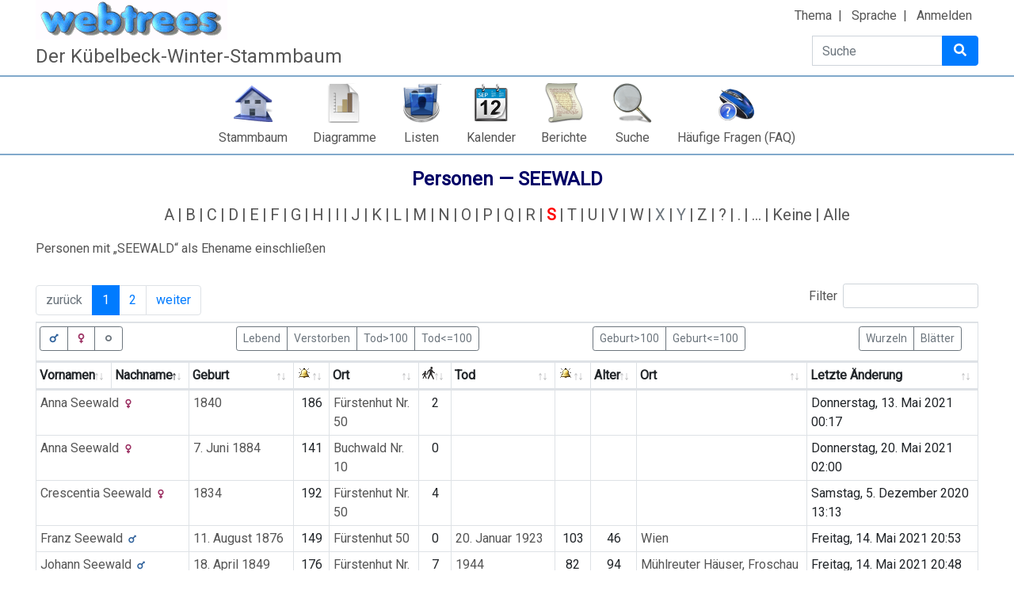

--- FILE ---
content_type: text/html; charset=UTF-8
request_url: https://kuebi.eu/index.php?route=%2Ftree%2Ftree1%2Findividual-list&surname=Seewald
body_size: 13751
content:

<!DOCTYPE html>
<html dir="ltr" lang="de">
    <head>
        <meta charset="UTF-8">
        <meta name="csrf" content="Bv2ZJK9uRTeJJa6WVtxgvzv1C0XgF9tH">
        <meta name="viewport" content="width=device-width, initial-scale=1">
        <meta name="robots" content="noindex">
        <meta name="generator" content="webtrees 2.0.14">
        <meta name="description" content="">

        <title>
            Personen — SEEWALD                            – webtrees                    </title>

        <!--Generic favicons-->
        <link rel="icon" sizes="32x32" href="https://kuebi.eu/public/favicon-32.png?v=2.0.14">
        <link rel="icon" sizes="128x128" href="https://kuebi.eu/public/favicon-128.png?v=2.0.14">
        <link rel="icon" sizes="192x192" href="https://kuebi.eu/public/favicon-192.png?v=2.0.14">
        <!--Android-->
        <link rel="shortcut icon" sizes="196x196" href="https://kuebi.eu/public/favicon-196.png?v=2.0.14">
        <!--iPad-->
        <link rel="apple-touch-icon" sizes="152x152" href="https://kuebi.eu/public/favicon-152.png?v=2.0.14">
        <!--iPhone-->
        <link rel="apple-touch-icon" sizes="180x180" href="https://kuebi.eu/public/favicon-180.png?v=2.0.14">
        <!--IE11/Edge-->
        <meta name="msapplication-config" content="https://kuebi.eu/public/browserconfig.xml?v=2.0.14">

        <link rel="manifest" href="https://kuebi.eu/public/site.webmanifest?v=2.0.14">

        <link rel="stylesheet" href="https://kuebi.eu/public/css/vendor.min.css?v=2.0.14">
                    <link rel="stylesheet" href="https://kuebi.eu/public/css/webtrees.min.css?v=2.0.14">
        
        
        <script data-ad-client="ca-pub-7531069629806226" async src="https://pagead2.googlesyndication.com/pagead/js/adsbygoogle.js"></script><link rel="stylesheet" href="https://kuebi.eu/index.php?route=%2Fmodule%2F_tree_view_full_screen_%2FAsset&asset=styles%2Fmodule.css&hash=1614200336"><link href="https://kuebi.eu/index.php?route=%2Fmodule%2F_vesta_shared_places_%2Fasset&asset=css%2Fwebtrees.css&hash=b4932dfa00c25eb4977ef85b2aa2e5c1" type="text/css" rel="stylesheet" /><link href="https://kuebi.eu/index.php?route=%2Fmodule%2F_vesta_gov4webtrees_%2Fasset&asset=css%2Fstyle.css&hash=10de56daff8393b7a7c15fa6523f8daa" type="text/css" rel="stylesheet" /><link href="https://kuebi.eu/index.php?route=%2Fmodule%2F_vesta_gov4webtrees_%2Fasset&asset=css%2Fwebtrees.css&hash=2436db0e949591462c40d1fae28366d7" type="text/css" rel="stylesheet" /><link href="https://kuebi.eu/index.php?route=%2Fmodule%2F_vesta_personal_facts_%2Fasset&asset=css%2Fstyle.css&hash=e58a84650daa71fc5a41f38c38608909" type="text/css" rel="stylesheet" /><link href="https://kuebi.eu/index.php?route=%2Fmodule%2F_vesta_personal_facts_%2Fasset&asset=css%2Fwebtrees.css&hash=f5ef32b859a565fcd2a58ac2ef10087e" type="text/css" rel="stylesheet" /><link rel="stylesheet" href="https://kuebi.eu/index.php?route=%2Fmodule%2F_vesta_classic_look_and_feel_%2Fasset&asset=css%2Ftheme.css&hash=ddfa033f5237fef68326dd3fe36a5e89">
            </head>

    <body class="wt-global wt-theme-webtrees wt-route-IndividualListModule">
        <header class="wt-header-wrapper d-print-none">
            <div class="container-lg wt-header-container">
                <div class="row wt-header-content">
                    <div class="wt-accessibility-links position-fixed">
                        <a class="sr-only sr-only-focusable btn btn-info btn-sm" href="#content">
                            Weiter zu Hauptseite                        </a>
                    </div>
                    <div class="col wt-site-logo"></div>

                                            <h1 class="col wt-site-title">Der Kübelbeck-Winter-Stammbaum</h1>

                        <div class="col wt-header-search">
                            <form method="post"
                                  action="https://kuebi.eu/index.php?route=%2Ftree%2Ftree1%2Fsearch-quick"
                                  class="wt-header-search-form" role="search">
                                <input type="hidden" name="_csrf" value="Bv2ZJK9uRTeJJa6WVtxgvzv1C0XgF9tH">                                <div class="input-group">
                                    <label class="sr-only" for="quick-search">Suche</label>
                                    <input type="search" class="form-control wt-header-search-field" id="quick-search"
                                           name="query" size="15" placeholder="Suche">
                                    <div class="input-group-append">
                                        <button type="submit" class="btn btn-primary wt-header-search-button">
                                            <span class="wt-icon-search"><i class="fas fa-search fa-fw" aria-hidden="true"></i></span>
                                        </button>
                                    </div>
                                </div>
                            </form>
                        </div>
                    
                    <div class="col wt-secondary-navigation">
                        <ul class="nav wt-user-menu">
                                                            
    <li class="nav-item dropdown menu-theme">
        <a href="#" class="nav-link dropdown-toggle" data-toggle="dropdown" role="button" aria-expanded="false">
            Thema            <span class="caret"></span>
        </a>
        <div class="dropdown-menu" role="menu">
                            <a
                    class="dropdown-item menu-theme-clouds"
                    href="#"
                    role="menuitem"
                                            data-post-url="https://kuebi.eu/index.php?route=%2Ftheme%2Fclouds"
                                    >
                    Clouds                </a>

                            <a
                    class="dropdown-item menu-theme-colors"
                    href="#"
                    role="menuitem"
                                            data-post-url="https://kuebi.eu/index.php?route=%2Ftheme%2Fcolors"
                                    >
                    Colors                </a>

                            <a
                    class="dropdown-item menu-theme-fab"
                    href="#"
                    role="menuitem"
                                            data-post-url="https://kuebi.eu/index.php?route=%2Ftheme%2Ffab"
                                    >
                    F.A.B.                </a>

                            <a
                    class="dropdown-item menu-theme-minimal"
                    href="#"
                    role="menuitem"
                                            data-post-url="https://kuebi.eu/index.php?route=%2Ftheme%2Fminimal"
                                    >
                    minimal                </a>

                            <a
                    class="dropdown-item menu-theme-webtrees active"
                    href="#"
                    role="menuitem"
                                            data-post-url="https://kuebi.eu/index.php?route=%2Ftheme%2Fwebtrees"
                                    >
                    webtrees                </a>

                            <a
                    class="dropdown-item menu-theme-xenea"
                    href="#"
                    role="menuitem"
                                            data-post-url="https://kuebi.eu/index.php?route=%2Ftheme%2Fxenea"
                                    >
                    Xenea                </a>

                    </div>
    </li>
                                                            
    <li class="nav-item dropdown menu-language">
        <a href="#" class="nav-link dropdown-toggle" data-toggle="dropdown" role="button" aria-expanded="false">
            Sprache            <span class="caret"></span>
        </a>
        <div class="dropdown-menu" role="menu">
                            <a
                    class="dropdown-item menu-language-af"
                    href="#"
                    role="menuitem"
                                            data-post-url="https://kuebi.eu/index.php?route=%2Flanguage%2Faf"
                                    >
                    Afrikaans                </a>

                            <a
                    class="dropdown-item menu-language-bs"
                    href="#"
                    role="menuitem"
                                            data-post-url="https://kuebi.eu/index.php?route=%2Flanguage%2Fbs"
                                    >
                    bosanski                </a>

                            <a
                    class="dropdown-item menu-language-ca"
                    href="#"
                    role="menuitem"
                                            data-post-url="https://kuebi.eu/index.php?route=%2Flanguage%2Fca"
                                    >
                    català                </a>

                            <a
                    class="dropdown-item menu-language-cs"
                    href="#"
                    role="menuitem"
                                            data-post-url="https://kuebi.eu/index.php?route=%2Flanguage%2Fcs"
                                    >
                    čeština                </a>

                            <a
                    class="dropdown-item menu-language-da"
                    href="#"
                    role="menuitem"
                                            data-post-url="https://kuebi.eu/index.php?route=%2Flanguage%2Fda"
                                    >
                    dansk                </a>

                            <a
                    class="dropdown-item menu-language-de active"
                    href="#"
                    role="menuitem"
                                            data-post-url="https://kuebi.eu/index.php?route=%2Flanguage%2Fde"
                                    >
                    Deutsch                </a>

                            <a
                    class="dropdown-item menu-language-et"
                    href="#"
                    role="menuitem"
                                            data-post-url="https://kuebi.eu/index.php?route=%2Flanguage%2Fet"
                                    >
                    eesti                </a>

                            <a
                    class="dropdown-item menu-language-en-US"
                    href="#"
                    role="menuitem"
                                            data-post-url="https://kuebi.eu/index.php?route=%2Flanguage%2Fen-US"
                                    >
                    American English                </a>

                            <a
                    class="dropdown-item menu-language-en-GB"
                    href="#"
                    role="menuitem"
                                            data-post-url="https://kuebi.eu/index.php?route=%2Flanguage%2Fen-GB"
                                    >
                    British English                </a>

                            <a
                    class="dropdown-item menu-language-es"
                    href="#"
                    role="menuitem"
                                            data-post-url="https://kuebi.eu/index.php?route=%2Flanguage%2Fes"
                                    >
                    español                </a>

                            <a
                    class="dropdown-item menu-language-fr"
                    href="#"
                    role="menuitem"
                                            data-post-url="https://kuebi.eu/index.php?route=%2Flanguage%2Ffr"
                                    >
                    français                </a>

                            <a
                    class="dropdown-item menu-language-gl"
                    href="#"
                    role="menuitem"
                                            data-post-url="https://kuebi.eu/index.php?route=%2Flanguage%2Fgl"
                                    >
                    galego                </a>

                            <a
                    class="dropdown-item menu-language-hr"
                    href="#"
                    role="menuitem"
                                            data-post-url="https://kuebi.eu/index.php?route=%2Flanguage%2Fhr"
                                    >
                    hrvatski                </a>

                            <a
                    class="dropdown-item menu-language-is"
                    href="#"
                    role="menuitem"
                                            data-post-url="https://kuebi.eu/index.php?route=%2Flanguage%2Fis"
                                    >
                    íslenska                </a>

                            <a
                    class="dropdown-item menu-language-it"
                    href="#"
                    role="menuitem"
                                            data-post-url="https://kuebi.eu/index.php?route=%2Flanguage%2Fit"
                                    >
                    italiano                </a>

                            <a
                    class="dropdown-item menu-language-lt"
                    href="#"
                    role="menuitem"
                                            data-post-url="https://kuebi.eu/index.php?route=%2Flanguage%2Flt"
                                    >
                    lietuvių                </a>

                            <a
                    class="dropdown-item menu-language-hu"
                    href="#"
                    role="menuitem"
                                            data-post-url="https://kuebi.eu/index.php?route=%2Flanguage%2Fhu"
                                    >
                    magyar                </a>

                            <a
                    class="dropdown-item menu-language-nl"
                    href="#"
                    role="menuitem"
                                            data-post-url="https://kuebi.eu/index.php?route=%2Flanguage%2Fnl"
                                    >
                    Nederlands                </a>

                            <a
                    class="dropdown-item menu-language-pl"
                    href="#"
                    role="menuitem"
                                            data-post-url="https://kuebi.eu/index.php?route=%2Flanguage%2Fpl"
                                    >
                    polski                </a>

                            <a
                    class="dropdown-item menu-language-pt"
                    href="#"
                    role="menuitem"
                                            data-post-url="https://kuebi.eu/index.php?route=%2Flanguage%2Fpt"
                                    >
                    português                </a>

                            <a
                    class="dropdown-item menu-language-sk"
                    href="#"
                    role="menuitem"
                                            data-post-url="https://kuebi.eu/index.php?route=%2Flanguage%2Fsk"
                                    >
                    slovenčina                </a>

                            <a
                    class="dropdown-item menu-language-fi"
                    href="#"
                    role="menuitem"
                                            data-post-url="https://kuebi.eu/index.php?route=%2Flanguage%2Ffi"
                                    >
                    suomi                </a>

                            <a
                    class="dropdown-item menu-language-sv"
                    href="#"
                    role="menuitem"
                                            data-post-url="https://kuebi.eu/index.php?route=%2Flanguage%2Fsv"
                                    >
                    svenska                </a>

                            <a
                    class="dropdown-item menu-language-vi"
                    href="#"
                    role="menuitem"
                                            data-post-url="https://kuebi.eu/index.php?route=%2Flanguage%2Fvi"
                                    >
                    Tiếng Việt                </a>

                            <a
                    class="dropdown-item menu-language-tr"
                    href="#"
                    role="menuitem"
                                            data-post-url="https://kuebi.eu/index.php?route=%2Flanguage%2Ftr"
                                    >
                    Türkçe                </a>

                            <a
                    class="dropdown-item menu-language-el"
                    href="#"
                    role="menuitem"
                                            data-post-url="https://kuebi.eu/index.php?route=%2Flanguage%2Fel"
                                    >
                    Ελληνικά                </a>

                            <a
                    class="dropdown-item menu-language-bg"
                    href="#"
                    role="menuitem"
                                            data-post-url="https://kuebi.eu/index.php?route=%2Flanguage%2Fbg"
                                    >
                    български                </a>

                            <a
                    class="dropdown-item menu-language-kk"
                    href="#"
                    role="menuitem"
                                            data-post-url="https://kuebi.eu/index.php?route=%2Flanguage%2Fkk"
                                    >
                    қазақ тілі                </a>

                            <a
                    class="dropdown-item menu-language-ru"
                    href="#"
                    role="menuitem"
                                            data-post-url="https://kuebi.eu/index.php?route=%2Flanguage%2Fru"
                                    >
                    русский                </a>

                            <a
                    class="dropdown-item menu-language-uk"
                    href="#"
                    role="menuitem"
                                            data-post-url="https://kuebi.eu/index.php?route=%2Flanguage%2Fuk"
                                    >
                    українська                </a>

                            <a
                    class="dropdown-item menu-language-ka"
                    href="#"
                    role="menuitem"
                                            data-post-url="https://kuebi.eu/index.php?route=%2Flanguage%2Fka"
                                    >
                    ქართული                </a>

                            <a
                    class="dropdown-item menu-language-he"
                    href="#"
                    role="menuitem"
                                            data-post-url="https://kuebi.eu/index.php?route=%2Flanguage%2Fhe"
                                    >
                    עברית                </a>

                            <a
                    class="dropdown-item menu-language-ar"
                    href="#"
                    role="menuitem"
                                            data-post-url="https://kuebi.eu/index.php?route=%2Flanguage%2Far"
                                    >
                    العربية                </a>

                            <a
                    class="dropdown-item menu-language-hi"
                    href="#"
                    role="menuitem"
                                            data-post-url="https://kuebi.eu/index.php?route=%2Flanguage%2Fhi"
                                    >
                    हिन्दी                </a>

                            <a
                    class="dropdown-item menu-language-zh-Hans"
                    href="#"
                    role="menuitem"
                                            data-post-url="https://kuebi.eu/index.php?route=%2Flanguage%2Fzh-Hans"
                                    >
                    简体中文                </a>

                            <a
                    class="dropdown-item menu-language-zh-Hant"
                    href="#"
                    role="menuitem"
                                            data-post-url="https://kuebi.eu/index.php?route=%2Flanguage%2Fzh-Hant"
                                    >
                    繁體中文                </a>

                    </div>
    </li>
                                                            
    <li class="nav-item menu-login">
        <a
            class="nav-link"
            href="https://kuebi.eu/index.php?route=%2Flogin%2Ftree1&amp;url=https%3A%2F%2Fkuebi.eu%2Findex.php%3Froute%3D%252Ftree%252Ftree1%252Findividual-list%26surname%3DSeewald"
                            rel="nofollow"
                    >
            Anmelden        </a>
    </li>
                                                    </ul>
                    </div>

                                            <nav class="col wt-primary-navigation">
                            <ul class="nav wt-genealogy-menu">
                                                                    
    <li class="nav-item menu-tree">
        <a
            class="nav-link"
            href="https://kuebi.eu/index.php?route=%2Ftree%2Ftree1"
                    >
            Stammbaum        </a>
    </li>
                                                                    
    <li class="nav-item dropdown menu-chart">
        <a href="#" class="nav-link dropdown-toggle" data-toggle="dropdown" role="button" aria-expanded="false">
            Diagramme            <span class="caret"></span>
        </a>
        <div class="dropdown-menu" role="menu">
                            <a
                    class="dropdown-item menu-chart-pedigree"
                    href="https://kuebi.eu/index.php?route=%2Ftree%2Ftree1%2Fpedigree-right-4%2FI799"
                    role="menuitem"
                                            rel="nofollow"
                                    >
                    Ahnentafel                </a>

                            <a
                    class="dropdown-item menu-chart-pedigree"
                    href="https://kuebi.eu/index.php?route=%2Ftree%2Ftree1%2Fwebtrees-pedigree-chart%2FI799"
                    role="menuitem"
                                            rel="nofollow"
                                    >
                    Ahnentafel                </a>

                            <a
                    class="dropdown-item menu-chart-relationship"
                    href="https://kuebi.eu/index.php?route=%2Ftree%2Ftree1%2Frelationships-0-99%2FI799"
                    role="menuitem"
                                            rel="nofollow"
                                    >
                    Beziehungen                </a>

                            <a
                    class="dropdown-item menu-chart-familybook"
                    href="https://kuebi.eu/index.php?route=%2Ftree%2Ftree1%2Ffamily-book-2-5-%2FI799"
                    role="menuitem"
                                            rel="nofollow"
                                    >
                    Familienbuch                </a>

                            <a
                    class="dropdown-item menu-chart-fanchart"
                    href="https://kuebi.eu/index.php?route=%2Ftree%2Ftree1%2Ffan-chart-3-4-100%2FI799"
                    role="menuitem"
                                            rel="nofollow"
                                    >
                    Fächerdiagramm                </a>

                            <a
                    class="dropdown-item menu-chart-tree"
                    href="https://kuebi.eu/index.php?route=%2Fmodule%2Ftree%2FChart%2Ftree1&amp;xref=I799"
                    role="menuitem"
                                            rel="nofollow"
                                    >
                    Interaktives Sanduhrdiagramm                </a>

                            <a
                    class="dropdown-item menu-chart-compact"
                    href="https://kuebi.eu/index.php?route=%2Ftree%2Ftree1%2Fcompact%2FI799"
                    role="menuitem"
                                            rel="nofollow"
                                    >
                    Kompakte Ahnentafel                </a>

                            <a
                    class="dropdown-item menu-chart-lifespan"
                    href="https://kuebi.eu/index.php?route=%2Ftree%2Ftree1%2Flifespans&amp;xrefs=I799"
                    role="menuitem"
                                            rel="nofollow"
                                    >
                    Lebensspannen                </a>

                            <a
                    class="dropdown-item menu-chart-descendants"
                    href="https://kuebi.eu/index.php?route=%2Ftree%2Ftree1%2Fdescendants-tree-3%2FI799"
                    role="menuitem"
                                            rel="nofollow"
                                    >
                    Nachkommen                </a>

                            <a
                    class="dropdown-item menu-chart-hourglass"
                    href="https://kuebi.eu/index.php?route=%2Ftree%2Ftree1%2Fhourglass-3-%2FI799"
                    role="menuitem"
                                            rel="nofollow"
                                    >
                    Sanduhrdiagramm                </a>

                            <a
                    class="dropdown-item menu-chart-pedigreemap"
                    href="https://kuebi.eu/index.php?route=%2Ftree%2Ftree1%2Fpedigree-map-4%2FI799"
                    role="menuitem"
                                            rel="nofollow"
                                    >
                    Stammbaumkarte                </a>

                            <a
                    class="dropdown-item menu-chart-statistics"
                    href="https://kuebi.eu/index.php?route=%2Fmodule%2Fstatistics_chart%2FChart%2Ftree1"
                    role="menuitem"
                                            rel="nofollow"
                                    >
                    Statistiken                </a>

                            <a
                    class="dropdown-item menu-chart-ancestry"
                    href="https://kuebi.eu/index.php?route=%2Ftree%2Ftree1%2Fancestors-tree-4%2FI799"
                    role="menuitem"
                                            rel="nofollow"
                                    >
                    Vorfahren                </a>

                            <a
                    class="dropdown-item menu-chart-timeline"
                    href="https://kuebi.eu/index.php?route=%2Ftree%2Ftree1%2Ftimeline-10&amp;xrefs%5B0%5D=I799"
                    role="menuitem"
                                            rel="nofollow"
                                    >
                    Zeitleiste                </a>

                            <a
                    class="dropdown-item menu-chart-relationship"
                    href="https://kuebi.eu/index.php?route=%2Ftree%2Ftree1%2Fvesta-relationships-1-99%2FI799"
                    role="menuitem"
                                            rel="nofollow"
                                    >
                    ⚶ Beziehungen                </a>

                    </div>
    </li>
                                                                    
    <li class="nav-item dropdown menu-list">
        <a href="#" class="nav-link dropdown-toggle" data-toggle="dropdown" role="button" aria-expanded="false">
            Listen            <span class="caret"></span>
        </a>
        <div class="dropdown-menu" role="menu">
                            <a
                    class="dropdown-item menu-list-fam"
                    href="https://kuebi.eu/index.php?route=%2Ftree%2Ftree1%2Ffamily-list"
                    role="menuitem"
                                    >
                    Familien                </a>

                            <a
                    class="dropdown-item menu-branches"
                    href="https://kuebi.eu/index.php?route=%2Ftree%2Ftree1%2Fbranches"
                    role="menuitem"
                                    >
                    Familienzweige                </a>

                            <a
                    class="dropdown-item menu-list-obje"
                    href="https://kuebi.eu/index.php?route=%2Ftree%2Ftree1%2Fmedia-list"
                    role="menuitem"
                                    >
                    Medienobjekte                </a>

                            <a
                    class="dropdown-item menu-list-indi"
                    href="https://kuebi.eu/index.php?route=%2Ftree%2Ftree1%2Findividual-list"
                    role="menuitem"
                                    >
                    Personen                </a>

                            <a
                    class="dropdown-item menu-list-plac"
                    href="https://kuebi.eu/index.php?route=%2Fmodule%2F_vesta_shared_places_%2FList%2Ftree1"
                    role="menuitem"
                                            rel="nofollow"
                                    >
                    ⚶ Gemeinsame Orte                </a>

                            <a
                    class="dropdown-item menu-list-indi"
                    href="https://kuebi.eu/index.php?route=%2Ftree%2Ftree1%2Findividual-patriarchs-list"
                    role="menuitem"
                                            rel="nofollow"
                                    >
                    ⚶ Personen mit Patriarchen                </a>

                    </div>
    </li>
                                                                    
    <li class="nav-item dropdown menu-calendar">
        <a href="#" class="nav-link dropdown-toggle" data-toggle="dropdown" role="button" aria-expanded="false">
            Kalender            <span class="caret"></span>
        </a>
        <div class="dropdown-menu" role="menu">
                            <a
                    class="dropdown-item menu-calendar-day"
                    href="https://kuebi.eu/index.php?route=%2Ftree%2Ftree1%2Fcalendar%2Fday"
                    role="menuitem"
                                            rel="nofollow"
                                    >
                    Tag                </a>

                            <a
                    class="dropdown-item menu-calendar-month"
                    href="https://kuebi.eu/index.php?route=%2Ftree%2Ftree1%2Fcalendar%2Fmonth"
                    role="menuitem"
                                            rel="nofollow"
                                    >
                    Monat                </a>

                            <a
                    class="dropdown-item menu-calendar-year"
                    href="https://kuebi.eu/index.php?route=%2Ftree%2Ftree1%2Fcalendar%2Fyear"
                    role="menuitem"
                                            rel="nofollow"
                                    >
                    Jahr                </a>

                    </div>
    </li>
                                                                    
    <li class="nav-item dropdown menu-report">
        <a href="#" class="nav-link dropdown-toggle" data-toggle="dropdown" role="button" aria-expanded="false">
            Berichte            <span class="caret"></span>
        </a>
        <div class="dropdown-menu" role="menu">
                            <a
                    class="dropdown-item menu-report-pedigree_report"
                    href="https://kuebi.eu/index.php?route=%2Ftree%2Ftree1%2Freport%2Fpedigree_report&amp;xref=I799"
                    role="menuitem"
                                            rel="nofollow"
                                    >
                    Ahnentafel                </a>

                            <a
                    class="dropdown-item menu-report-cemetery_report"
                    href="https://kuebi.eu/index.php?route=%2Ftree%2Ftree1%2Freport%2Fcemetery_report&amp;xref=I799"
                    role="menuitem"
                                            rel="nofollow"
                                    >
                    Bestattungen                </a>

                            <a
                    class="dropdown-item menu-report-marriage_report"
                    href="https://kuebi.eu/index.php?route=%2Ftree%2Ftree1%2Freport%2Fmarriage_report&amp;xref=I799"
                    role="menuitem"
                                            rel="nofollow"
                                    >
                    Eheschließungen                </a>

                            <a
                    class="dropdown-item menu-report-family_group_report"
                    href="https://kuebi.eu/index.php?route=%2Ftree%2Ftree1%2Freport%2Ffamily_group_report&amp;xref="
                    role="menuitem"
                                            rel="nofollow"
                                    >
                    Familie                </a>

                            <a
                    class="dropdown-item menu-report-birth_report"
                    href="https://kuebi.eu/index.php?route=%2Ftree%2Ftree1%2Freport%2Fbirth_report&amp;xref=I799"
                    role="menuitem"
                                            rel="nofollow"
                                    >
                    Geburten                </a>

                            <a
                    class="dropdown-item menu-report-descendancy_report"
                    href="https://kuebi.eu/index.php?route=%2Ftree%2Ftree1%2Freport%2Fdescendancy_report&amp;xref=I799"
                    role="menuitem"
                                            rel="nofollow"
                                    >
                    Nachkommen                </a>

                            <a
                    class="dropdown-item menu-report-individual_report"
                    href="https://kuebi.eu/index.php?route=%2Ftree%2Ftree1%2Freport%2Findividual_report&amp;xref=I799"
                    role="menuitem"
                                            rel="nofollow"
                                    >
                    Person                </a>

                            <a
                    class="dropdown-item menu-report-bdm_report"
                    href="https://kuebi.eu/index.php?route=%2Ftree%2Ftree1%2Freport%2Fbdm_report&amp;xref=I799"
                    role="menuitem"
                                            rel="nofollow"
                                    >
                    Personendaten                </a>

                            <a
                    class="dropdown-item menu-report-death_report"
                    href="https://kuebi.eu/index.php?route=%2Ftree%2Ftree1%2Freport%2Fdeath_report&amp;xref=I799"
                    role="menuitem"
                                            rel="nofollow"
                                    >
                    Sterbefälle                </a>

                            <a
                    class="dropdown-item menu-report-relative_ext_report"
                    href="https://kuebi.eu/index.php?route=%2Ftree%2Ftree1%2Freport%2Frelative_ext_report&amp;xref=I799"
                    role="menuitem"
                                            rel="nofollow"
                                    >
                    Verwandte Personen                </a>

                            <a
                    class="dropdown-item menu-report-ahnentafel_report"
                    href="https://kuebi.eu/index.php?route=%2Ftree%2Ftree1%2Freport%2Fahnentafel_report&amp;xref=I799"
                    role="menuitem"
                                            rel="nofollow"
                                    >
                    Vorfahren                </a>

                    </div>
    </li>
                                                                    
    <li class="nav-item dropdown menu-search">
        <a href="#" class="nav-link dropdown-toggle" data-toggle="dropdown" role="button" aria-expanded="false">
            Suche            <span class="caret"></span>
        </a>
        <div class="dropdown-menu" role="menu">
                            <a
                    class="dropdown-item menu-search-general"
                    href="https://kuebi.eu/index.php?route=%2Ftree%2Ftree1%2Fsearch-general"
                    role="menuitem"
                                            rel="nofollow"
                                    >
                    Allgemeine Suche                </a>

                            <a
                    class="dropdown-item menu-search-soundex"
                    href="https://kuebi.eu/index.php?route=%2Ftree%2Ftree1%2Fsearch-phonetic"
                    role="menuitem"
                                            rel="nofollow"
                                    >
                    Phonetische Suche                </a>

                            <a
                    class="dropdown-item menu-search-advanced"
                    href="https://kuebi.eu/index.php?route=%2Ftree%2Ftree1%2Fsearch-advanced"
                    role="menuitem"
                                            rel="nofollow"
                                    >
                    Erweiterte Suche                </a>

                    </div>
    </li>
                                                                    
    <li class="nav-item menu-faq">
        <a
            class="nav-link"
            href="https://kuebi.eu/index.php?route=%2Fmodule%2Ffaq%2FShow%2Ftree1"
                    >
            Häufige Fragen (FAQ)        </a>
    </li>
                                                            </ul>
                        </nav>
                                    </div>
            </div>
        </header>

        <main id="content" class="wt-main-wrapper">
            <div class="container-lg wt-main-container">
                <div class="flash-messages">
                                    </div>

                <h2 class="wt-page-title">
	Personen — <span dir="auto">SEEWALD</span></h2>

<div class="wt-page-content">
	        <div class="d-flex flex-column wt-page-options wt-page-options-individual-list d-print-none">
            <ul class="d-flex flex-wrap list-unstyled justify-content-center wt-initials-list wt-initials-list-surname">

                                    <li class="wt-initials-list-item d-flex">
                                                    <a href="https://kuebi.eu/index.php?route=%2Ftree%2Ftree1%2Findividual-list&amp;alpha=A" class="wt-initial px-1 '" title="183">A</a>
                                            </li>
                                    <li class="wt-initials-list-item d-flex">
                                                    <a href="https://kuebi.eu/index.php?route=%2Ftree%2Ftree1%2Findividual-list&amp;alpha=B" class="wt-initial px-1 '" title="1.019">B</a>
                                            </li>
                                    <li class="wt-initials-list-item d-flex">
                                                    <a href="https://kuebi.eu/index.php?route=%2Ftree%2Ftree1%2Findividual-list&amp;alpha=C" class="wt-initial px-1 '" title="57">C</a>
                                            </li>
                                    <li class="wt-initials-list-item d-flex">
                                                    <a href="https://kuebi.eu/index.php?route=%2Ftree%2Ftree1%2Findividual-list&amp;alpha=D" class="wt-initial px-1 '" title="265">D</a>
                                            </li>
                                    <li class="wt-initials-list-item d-flex">
                                                    <a href="https://kuebi.eu/index.php?route=%2Ftree%2Ftree1%2Findividual-list&amp;alpha=E" class="wt-initial px-1 '" title="568">E</a>
                                            </li>
                                    <li class="wt-initials-list-item d-flex">
                                                    <a href="https://kuebi.eu/index.php?route=%2Ftree%2Ftree1%2Findividual-list&amp;alpha=F" class="wt-initial px-1 '" title="816">F</a>
                                            </li>
                                    <li class="wt-initials-list-item d-flex">
                                                    <a href="https://kuebi.eu/index.php?route=%2Ftree%2Ftree1%2Findividual-list&amp;alpha=G" class="wt-initial px-1 '" title="1.036">G</a>
                                            </li>
                                    <li class="wt-initials-list-item d-flex">
                                                    <a href="https://kuebi.eu/index.php?route=%2Ftree%2Ftree1%2Findividual-list&amp;alpha=H" class="wt-initial px-1 '" title="1.097">H</a>
                                            </li>
                                    <li class="wt-initials-list-item d-flex">
                                                    <a href="https://kuebi.eu/index.php?route=%2Ftree%2Ftree1%2Findividual-list&amp;alpha=I" class="wt-initial px-1 '" title="29">I</a>
                                            </li>
                                    <li class="wt-initials-list-item d-flex">
                                                    <a href="https://kuebi.eu/index.php?route=%2Ftree%2Ftree1%2Findividual-list&amp;alpha=J" class="wt-initial px-1 '" title="320">J</a>
                                            </li>
                                    <li class="wt-initials-list-item d-flex">
                                                    <a href="https://kuebi.eu/index.php?route=%2Ftree%2Ftree1%2Findividual-list&amp;alpha=K" class="wt-initial px-1 '" title="1.562">K</a>
                                            </li>
                                    <li class="wt-initials-list-item d-flex">
                                                    <a href="https://kuebi.eu/index.php?route=%2Ftree%2Ftree1%2Findividual-list&amp;alpha=L" class="wt-initial px-1 '" title="523">L</a>
                                            </li>
                                    <li class="wt-initials-list-item d-flex">
                                                    <a href="https://kuebi.eu/index.php?route=%2Ftree%2Ftree1%2Findividual-list&amp;alpha=M" class="wt-initial px-1 '" title="761">M</a>
                                            </li>
                                    <li class="wt-initials-list-item d-flex">
                                                    <a href="https://kuebi.eu/index.php?route=%2Ftree%2Ftree1%2Findividual-list&amp;alpha=N" class="wt-initial px-1 '" title="304">N</a>
                                            </li>
                                    <li class="wt-initials-list-item d-flex">
                                                    <a href="https://kuebi.eu/index.php?route=%2Ftree%2Ftree1%2Findividual-list&amp;alpha=O" class="wt-initial px-1 '" title="54">O</a>
                                            </li>
                                    <li class="wt-initials-list-item d-flex">
                                                    <a href="https://kuebi.eu/index.php?route=%2Ftree%2Ftree1%2Findividual-list&amp;alpha=P" class="wt-initial px-1 '" title="1.012">P</a>
                                            </li>
                                    <li class="wt-initials-list-item d-flex">
                                                    <a href="https://kuebi.eu/index.php?route=%2Ftree%2Ftree1%2Findividual-list&amp;alpha=Q" class="wt-initial px-1 '" title="1">Q</a>
                                            </li>
                                    <li class="wt-initials-list-item d-flex">
                                                    <a href="https://kuebi.eu/index.php?route=%2Ftree%2Ftree1%2Findividual-list&amp;alpha=R" class="wt-initial px-1 '" title="747">R</a>
                                            </li>
                                    <li class="wt-initials-list-item d-flex">
                                                    <a href="https://kuebi.eu/index.php?route=%2Ftree%2Ftree1%2Findividual-list&amp;alpha=S" class="wt-initial px-1 active '" title="2.217">S</a>
                                            </li>
                                    <li class="wt-initials-list-item d-flex">
                                                    <a href="https://kuebi.eu/index.php?route=%2Ftree%2Ftree1%2Findividual-list&amp;alpha=T" class="wt-initial px-1 '" title="338">T</a>
                                            </li>
                                    <li class="wt-initials-list-item d-flex">
                                                    <a href="https://kuebi.eu/index.php?route=%2Ftree%2Ftree1%2Findividual-list&amp;alpha=U" class="wt-initial px-1 '" title="35">U</a>
                                            </li>
                                    <li class="wt-initials-list-item d-flex">
                                                    <a href="https://kuebi.eu/index.php?route=%2Ftree%2Ftree1%2Findividual-list&amp;alpha=V" class="wt-initial px-1 '" title="33">V</a>
                                            </li>
                                    <li class="wt-initials-list-item d-flex">
                                                    <a href="https://kuebi.eu/index.php?route=%2Ftree%2Ftree1%2Findividual-list&amp;alpha=W" class="wt-initial px-1 '" title="830">W</a>
                                            </li>
                                    <li class="wt-initials-list-item d-flex">
                                                    <span class="wt-initial px-1 text-muted">X</span>

                                            </li>
                                    <li class="wt-initials-list-item d-flex">
                                                    <span class="wt-initial px-1 text-muted">Y</span>

                                            </li>
                                    <li class="wt-initials-list-item d-flex">
                                                    <a href="https://kuebi.eu/index.php?route=%2Ftree%2Ftree1%2Findividual-list&amp;alpha=Z" class="wt-initial px-1 '" title="108">Z</a>
                                            </li>
                                    <li class="wt-initials-list-item d-flex">
                                                    <a href="https://kuebi.eu/index.php?route=%2Ftree%2Ftree1%2Findividual-list&amp;alpha=%3F" class="wt-initial px-1 '" title="3">?</a>
                                            </li>
                                    <li class="wt-initials-list-item d-flex">
                                                    <a href="https://kuebi.eu/index.php?route=%2Ftree%2Ftree1%2Findividual-list&amp;alpha=." class="wt-initial px-1 '" title="443">.</a>
                                            </li>
                                    <li class="wt-initials-list-item d-flex">
                                                    <a href="https://kuebi.eu/index.php?route=%2Ftree%2Ftree1%2Findividual-list&amp;alpha=%40" class="wt-initial px-1 '" title="1">…</a>
                                            </li>
                                    <li class="wt-initials-list-item d-flex">
                                                    <a href="https://kuebi.eu/index.php?route=%2Ftree%2Ftree1%2Findividual-list&amp;alpha=%2C" class="wt-initial px-1 '" title="19">Keine</a>
                                            </li>
                
                                    <!-- Search spiders don't get the "show all" option as the other links give them everything. -->
                    <li class="wt-initials-list-item d-flex">
                        <a class="wt-initial px-1" href="https://kuebi.eu/index.php?route=%2Ftree%2Ftree1%2Findividual-list&amp;show_all=yes&amp;surname=Seewald&amp;falpha=">Alle</a>
                    </li>
                            </ul>

            <!-- Search spiders don't get an option to show/hide the surname sublists, nor does it make sense on the all/unknown/surname views -->
                                                <p>
                        <a href="https://kuebi.eu/index.php?route=%2Ftree%2Ftree1%2Findividual-list&amp;show=indi&amp;show_marnm=yes&amp;surname=Seewald&amp;falpha=">
                            Personen mit „<span dir="auto">SEEWALD</span>“ als Ehename einschließen                        </a>
                    </p>
                
                                    </div>

        <div class="wt-page-content">
            
    

<div id="table-indi-844571d7-2349-41cb-a146-0e27ad07a2e4">
    <table class="table table-bordered table-sm wt-table-individual"
        
data-auto-width="false"
data-dom="<&quot;d-flex justify-content-between&quot;pf><t><&quot;d-flex justify-content-between&quot;irl>"
data-state-save="true"
data-length-menu="[[10,20,50,100,500,1000,-1],[&quot;10&quot;,&quot;20&quot;,&quot;50&quot;,&quot;100&quot;,&quot;500&quot;,&quot;1.000&quot;,&quot;Alle&quot;]]"
data-language="{&quot;paginate&quot;:{&quot;first&quot;:&quot;erste&quot;,&quot;last&quot;:&quot;letzte&quot;,&quot;next&quot;:&quot;weiter&quot;,&quot;previous&quot;:&quot;zur\u00fcck&quot;},&quot;emptyTable&quot;:&quot;Keine Eintr\u00e4ge zum Anzeigen&quot;,&quot;info&quot;:&quot;Zeige _START_ bis _END_ von _TOTAL_&quot;,&quot;infoEmpty&quot;:&quot;Zeige 0 bis 0 von 0&quot;,&quot;infoFiltered&quot;:&quot;gefiltert aus _MAX_ Gesamteintr\u00e4gen&quot;,&quot;lengthMenu&quot;:&quot;Zeige _MENU_&quot;,&quot;loadingRecords&quot;:&quot;Laden\u2026&quot;,&quot;processing&quot;:&quot;Berechne\u2026&quot;,&quot;search&quot;:&quot;Filter&quot;,&quot;zeroRecords&quot;:&quot;Keine Eintr\u00e4ge zum Anzeigen&quot;}"
    >
        <thead>
            <tr>
                <th colspan="16">
                    <div class="btn-toolbar d-flex justify-content-between mb-2" role="toolbar">
                        <div class="btn-group btn-group-toggle btn-group-sm" data-toggle="buttons">
                            <label class="btn btn-outline-secondary" title="Nur männliche Personen zeigen.">
                                <input type="checkbox" data-filter-column="12" data-filter-value="M" autocomplete="off">
                                    <span class="wt-icon-sex wt-icon-sex-m"><i class="fas fa-mars fa-fw" aria-hidden="true"></i></span>
                            </label>
                            <label class="btn btn-outline-secondary" title="Nur weibliche Personen zeigen.">
                                <input type="checkbox" data-filter-column="12" data-filter-value="F" autocomplete="off">
                                <span class="wt-icon-sex wt-icon-sex-f"><i class="fas fa-venus fa-fw" aria-hidden="true"></i></span>
                            </label>
                            <label class="btn btn-outline-secondary" title="Nur Personen unbekannten Geschlechts zeigen.">
                                <input type="checkbox" data-filter-column="12" data-filter-value="U" autocomplete="off">
                                    <span class="wt-icon-sex wt-icon-sex-u"><i class="fas fa-genderless fa-fw" aria-hidden="true"></i></span>
                            </label>
                        </div>

                        <div class="btn-group btn-group-toggle btn-group-sm" data-toggle="buttons">
                            <label class="btn btn-outline-secondary" title="Zeige Personen oder Paare, bei denen beide Partner noch leben.">
                                <input type="checkbox" data-filter-column="14" data-filter-value="N" autocomplete="off">
                                Lebend                            </label>
                            <label class="btn btn-outline-secondary" title="Zeige Verstorbene oder Paare, bei denen beide Partner verstorben sind.">
                                <input type="checkbox" data-filter-column="14" data-filter-value="Y" autocomplete="off">
                                Verstorben                            </label>
                            <label class="btn btn-outline-secondary" title="Zeige Personen, die vor mehr als 100 Jahren starben.">
                                <input type="checkbox" data-filter-column="14" data-filter-value="YES" autocomplete="off">
                                Tod&gt;100
                            </label>
                            <label class="btn btn-outline-secondary" title="Zeige Personen, die in den letzten 100 Jahren starben.">
                                <input type="checkbox" data-filter-column="14" data-filter-value="Y100" autocomplete="off">
                                Tod&lt;=100
                            </label>
                        </div>

                        <div class="btn-group btn-group-toggle btn-group-sm" data-toggle="buttons">
                            <label class="btn btn-outline-secondary" title="Zeige Personen, die vor mehr als 100 Jahren geboren wurden.">
                                <input type="checkbox" data-filter-column="13" data-filter-value="YES" autocomplete="off">
                                Geburt&gt;100
                            </label>
                            <label class="btn btn-outline-secondary" title="Zeige Personen, die in den letzten 100 Jahren geboren wurden.">
                                <input type="checkbox" data-filter-column="13" data-filter-value="Y100" autocomplete="off">
                                Geburt&lt;=100
                            </label>
                        </div>

                        <div class="btn-group btn-group-toggle btn-group-sm" data-toggle="buttons">
                            <label class="btn btn-outline-secondary" title="„Wurzeln“ zeigen. „Wurzeln“ können auch „Patriarch“ gennant werden. Sie sind elternlos in der Datenbank eingetragen.">
                                <input type="checkbox" data-filter-column="15" data-filter-value="R" autocomplete="off">
                                Wurzeln                            </label>
                            <label class="btn btn-outline-secondary" title="«Blätter» zeigen. «Blätter» sind lebend aber nachfolgerlos.">
                                <input type="checkbox" data-filter-column="15" data-filter-value="L" autocomplete="off">
                                Blätter                            </label>
                        </div>
                    </div>
                </th>
            </tr>
            <tr>
                <th>Vornamen</th>
                <th>Nachname</th>
                <th>Sosa</th>
                <th>Geburt</th>
                <th>
                    <span title="Jahrestag">
                        <span class="wt-icon-anniversary"><i class="far fa-bell fa-fw" aria-hidden="true"></i></span>
                    </span>
                </th>
                <th>Ort</th>
                <th>
                    <i class="icon-children" title="Kinder"></i>
                </th>
                <th>Tod</th>
                <th>
                    <span title="Jahrestag">
                        <span class="wt-icon-anniversary"><i class="far fa-bell fa-fw" aria-hidden="true"></i></span>
                    </span>
                </th>
                <th>Alter</th>
                <th>Ort</th>
                <th>Letzte Änderung</th>
                <th hidden></th>
                <th hidden></th>
                <th hidden></th>
                <th hidden></th>
            </tr>
        </thead>

        <tbody>
                        <tr class=" ">
                <td colspan="2" data-sort="AnnaAAAASeewald">
                                            <a title="" href="https://kuebi.eu/index.php?route=%2Ftree%2Ftree1%2Findividual%2FI1199%2FAnna-Seewald" class="name2">
                            <span class="NAME" dir="auto" translate="no">Anna <span class="SURN">Seewald</span></span>                        </a>
                                                    <small><span class="wt-icon-sex wt-icon-sex-f"><i class="fas fa-venus fa-fw" aria-hidden="true"></i></span>
</small>
                                                <br>
                                        
    <div class="wt-individual-list-parents small" style="display: none">
                    <div class="wt-individual-list-parent">
                                                                    Vater: <span class="NAME" dir="auto" translate="no">Josef <span class="SURN">Seewald</span></span>                            </div>
                    <div class="wt-individual-list-parent">
                                                                    Mutter: <span class="NAME" dir="auto" translate="no">Theresia <span class="SURN">Strunz</span></span>                            </div>
            </div>
                </td>

                <td hidden data-sort="SeewaldAAAAAnna"></td>

                <td class="text-center" data-sort="0">
                                    </td>

                <!-- Birth date -->
                
                <td data-sort="2393288">
                    
                                            <span class="date"><a href="https://kuebi.eu/index.php?route=%2Ftree%2Ftree1%2Fcalendar%2Fyear&cal=%40%23DGREGORIAN%40&year=1840&month=&day=" rel="nofollow">1840</a></span>                        <br>
                    
                                    </td>

                <!-- Birth anniversary -->
                                                                    <td class="text-center" data-sort="-2393288">
                    186                </td>

                <!-- Birth place -->
                <td data-sort="Fürstenhut Nr. 50">
                                            <a dir="auto" href="#" title="Fürstenhut Nr. 50">Fürstenhut Nr. 50</a>                        <br>
                                    </td>

                <!-- Number of children -->
                <td class="text-center" data-sort="2">
                    2                </td>

                <!--    Death date -->
                                <td data-sort="2437117">
                    
                                    </td>

                <!-- Death anniversary -->
                                <td class="text-center" data-sort="-2437117">
                                    </td>

                <!-- Age at death -->
                                                <td class="text-center" data-sort="-1">
                                    </td>

                <!-- Death place -->
                <td data-sort="">
                                    </td>

                <!-- Last change -->
                <td data-sort="1620857852">
                    
    <span class="wt-timestamp" title="vor 4 Jahren" dir="auto">
        Donnerstag, 13. Mai 2021 00:17    </span>
                </td>

                <!-- Filter by sex -->
                <td hidden>
                    F                </td>

                <!-- Filter by birth date -->
                <td hidden>
                                            YES
                                    </td>

                <!-- Filter by death date -->
                <td hidden>
                                            Y100
                                    </td>

                <!-- Filter by roots/leaves -->
                <td hidden>
                                    </td>
            </tr>

                                        <tr class=" ">
                <td colspan="2" data-sort="AnnaAAAASeewald">
                                            <a title="" href="https://kuebi.eu/index.php?route=%2Ftree%2Ftree1%2Findividual%2FI12476%2FAnna-Seewald" class="name2">
                            <span class="NAME" dir="auto" translate="no">Anna <span class="SURN">Seewald</span></span>                        </a>
                                                    <small><span class="wt-icon-sex wt-icon-sex-f"><i class="fas fa-venus fa-fw" aria-hidden="true"></i></span>
</small>
                                                <br>
                                        
    <div class="wt-individual-list-parents small" style="display: none">
                    <div class="wt-individual-list-parent">
                                                                    Vater: <span class="NAME" dir="auto" translate="no">Raimund <span class="SURN">Seewald</span></span>                            </div>
                    <div class="wt-individual-list-parent">
                                                                    Mutter: <span class="NAME" dir="auto" translate="no">Maria <span class="SURN">Tahedl</span></span>                            </div>
            </div>
                </td>

                <td hidden data-sort="SeewaldAAAAAnna"></td>

                <td class="text-center" data-sort="1">
                                    </td>

                <!-- Birth date -->
                
                <td data-sort="2409335">
                    
                                            <span class="date"><a href="https://kuebi.eu/index.php?route=%2Ftree%2Ftree1%2Fcalendar%2Fday&cal=%40%23DGREGORIAN%40&year=1884&month=JUN&day=07" rel="nofollow">7. Juni 1884</a></span>                        <br>
                    
                                    </td>

                <!-- Birth anniversary -->
                                                                    <td class="text-center" data-sort="-2409335">
                    141                </td>

                <!-- Birth place -->
                <td data-sort="Buchwald Nr. 10">
                                            <a dir="auto" href="#" title="Buchwald Nr. 10">Buchwald Nr. 10</a>                        <br>
                                    </td>

                <!-- Number of children -->
                <td class="text-center" data-sort="0">
                    0                </td>

                <!--    Death date -->
                                <td data-sort="2453188">
                    
                                    </td>

                <!-- Death anniversary -->
                                <td class="text-center" data-sort="-2453188">
                                    </td>

                <!-- Age at death -->
                                                <td class="text-center" data-sort="-1">
                                    </td>

                <!-- Death place -->
                <td data-sort="">
                                    </td>

                <!-- Last change -->
                <td data-sort="1621468800">
                    
    <span class="wt-timestamp" title="vor 4 Jahren" dir="auto">
        Donnerstag, 20. Mai 2021 02:00    </span>
                </td>

                <!-- Filter by sex -->
                <td hidden>
                    F                </td>

                <!-- Filter by birth date -->
                <td hidden>
                                            YES
                                    </td>

                <!-- Filter by death date -->
                <td hidden>
                                            Y100
                                    </td>

                <!-- Filter by roots/leaves -->
                <td hidden>
                                    </td>
            </tr>

                                        <tr class=" ">
                <td colspan="2" data-sort="CrescentiaAAAASeewald">
                                            <a title="" href="https://kuebi.eu/index.php?route=%2Ftree%2Ftree1%2Findividual%2FI1198%2FCrescentia-Seewald" class="name2">
                            <span class="NAME" dir="auto" translate="no">Crescentia <span class="SURN">Seewald</span></span>                        </a>
                                                    <small><span class="wt-icon-sex wt-icon-sex-f"><i class="fas fa-venus fa-fw" aria-hidden="true"></i></span>
</small>
                                                <br>
                                        
    <div class="wt-individual-list-parents small" style="display: none">
                    <div class="wt-individual-list-parent">
                                                                    Vater: <span class="NAME" dir="auto" translate="no">Josef <span class="SURN">Seewald</span></span>                            </div>
                    <div class="wt-individual-list-parent">
                                                                    Mutter: <span class="NAME" dir="auto" translate="no">Theresia <span class="SURN">Strunz</span></span>                            </div>
            </div>
                </td>

                <td hidden data-sort="SeewaldAAAACrescentia"></td>

                <td class="text-center" data-sort="2">
                                    </td>

                <!-- Birth date -->
                
                <td data-sort="2391097">
                    
                                            <span class="date"><a href="https://kuebi.eu/index.php?route=%2Ftree%2Ftree1%2Fcalendar%2Fyear&cal=%40%23DGREGORIAN%40&year=1834&month=&day=" rel="nofollow">1834</a></span>                        <br>
                    
                                    </td>

                <!-- Birth anniversary -->
                                                                    <td class="text-center" data-sort="-2391097">
                    192                </td>

                <!-- Birth place -->
                <td data-sort="Fürstenhut Nr. 50">
                                            <a dir="auto" href="#" title="Fürstenhut Nr. 50">Fürstenhut Nr. 50</a>                        <br>
                                    </td>

                <!-- Number of children -->
                <td class="text-center" data-sort="4">
                    4                </td>

                <!--    Death date -->
                                <td data-sort="2434926">
                    
                                    </td>

                <!-- Death anniversary -->
                                <td class="text-center" data-sort="-2434926">
                                    </td>

                <!-- Age at death -->
                                                <td class="text-center" data-sort="-1">
                                    </td>

                <!-- Death place -->
                <td data-sort="">
                                    </td>

                <!-- Last change -->
                <td data-sort="1607170398">
                    
    <span class="wt-timestamp" title="vor 5 Jahren" dir="auto">
        Samstag, 5. Dezember 2020 13:13    </span>
                </td>

                <!-- Filter by sex -->
                <td hidden>
                    F                </td>

                <!-- Filter by birth date -->
                <td hidden>
                                            YES
                                    </td>

                <!-- Filter by death date -->
                <td hidden>
                                            Y100
                                    </td>

                <!-- Filter by roots/leaves -->
                <td hidden>
                                    </td>
            </tr>

                                        <tr class=" ">
                <td colspan="2" data-sort="FranzAAAASeewald">
                                            <a title="" href="https://kuebi.eu/index.php?route=%2Ftree%2Ftree1%2Findividual%2FI12080%2FFranz-Seewald" class="name2">
                            <span class="NAME" dir="auto" translate="no">Franz <span class="SURN">Seewald</span></span>                        </a>
                                                    <small>    <span class="wt-icon-sex wt-icon-sex-m"><i class="fas fa-mars fa-fw" aria-hidden="true"></i></span>
</small>
                                                <br>
                                        
    <div class="wt-individual-list-parents small" style="display: none">
                    <div class="wt-individual-list-parent">
                                                                    Vater: <span class="NAME" dir="auto" translate="no">Johann <span class="SURN">Seewald</span></span>                            </div>
                    <div class="wt-individual-list-parent">
                                                                    Mutter: <span class="NAME" dir="auto" translate="no">Katharina <span class="SURN">Herzog</span></span>                            </div>
            </div>
                </td>

                <td hidden data-sort="SeewaldAAAAFranz"></td>

                <td class="text-center" data-sort="3">
                                    </td>

                <!-- Birth date -->
                
                <td data-sort="2406478">
                    
                                            <span class="date"><a href="https://kuebi.eu/index.php?route=%2Ftree%2Ftree1%2Fcalendar%2Fday&cal=%40%23DGREGORIAN%40&year=1876&month=AUG&day=11" rel="nofollow">11. August 1876</a></span>                        <br>
                    
                                    </td>

                <!-- Birth anniversary -->
                                                                    <td class="text-center" data-sort="-2406478">
                    149                </td>

                <!-- Birth place -->
                <td data-sort="Fürstenhut 50">
                                            <a dir="auto" href="#" title="Fürstenhut 50">Fürstenhut 50</a>                        <br>
                                    </td>

                <!-- Number of children -->
                <td class="text-center" data-sort="0">
                    0                </td>

                <!--    Death date -->
                                <td data-sort="2423440">
                                            <span class="date"><a href="https://kuebi.eu/index.php?route=%2Ftree%2Ftree1%2Fcalendar%2Fday&cal=%40%23DGREGORIAN%40&year=1923&month=JAN&day=20" rel="nofollow">20. Januar 1923</a></span>                    <br>
                    
                                    </td>

                <!-- Death anniversary -->
                                                                    <td class="text-center" data-sort="-2423440">
                    103                </td>

                <!-- Age at death -->
                                                                                    <td class="text-center" data-sort="16962">
                    46                </td>

                <!-- Death place -->
                <td data-sort="Wien">
                                            <a dir="auto" href="#" title="Wien">Wien</a>                        <br>
                                    </td>

                <!-- Last change -->
                <td data-sort="1621018402">
                    
    <span class="wt-timestamp" title="vor 4 Jahren" dir="auto">
        Freitag, 14. Mai 2021 20:53    </span>
                </td>

                <!-- Filter by sex -->
                <td hidden>
                    M                </td>

                <!-- Filter by birth date -->
                <td hidden>
                                            YES
                                    </td>

                <!-- Filter by death date -->
                <td hidden>
                                            YES
                                    </td>

                <!-- Filter by roots/leaves -->
                <td hidden>
                                    </td>
            </tr>

                                        <tr class=" ">
                <td colspan="2" data-sort="JohannAAAASeewald">
                                            <a title="" href="https://kuebi.eu/index.php?route=%2Ftree%2Ftree1%2Findividual%2FI1201%2FJohann-Seewald" class="name2">
                            <span class="NAME" dir="auto" translate="no">Johann <span class="SURN">Seewald</span></span>                        </a>
                                                    <small>    <span class="wt-icon-sex wt-icon-sex-m"><i class="fas fa-mars fa-fw" aria-hidden="true"></i></span>
</small>
                                                <br>
                                        
    <div class="wt-individual-list-parents small" style="display: none">
                    <div class="wt-individual-list-parent">
                                                                    Vater: <span class="NAME" dir="auto" translate="no">Josef <span class="SURN">Seewald</span></span>                            </div>
                    <div class="wt-individual-list-parent">
                                                                    Mutter: <span class="NAME" dir="auto" translate="no">Theresia <span class="SURN">Strunz</span></span>                            </div>
            </div>
                </td>

                <td hidden data-sort="SeewaldAAAAJohann"></td>

                <td class="text-center" data-sort="4">
                                    </td>

                <!-- Birth date -->
                
                <td data-sort="2396501">
                    
                                            <span class="date"><a href="https://kuebi.eu/index.php?route=%2Ftree%2Ftree1%2Fcalendar%2Fday&cal=%40%23DGREGORIAN%40&year=1849&month=APR&day=18" rel="nofollow">18. April 1849</a></span>                        <br>
                    
                                    </td>

                <!-- Birth anniversary -->
                                                                    <td class="text-center" data-sort="-2396501">
                    176                </td>

                <!-- Birth place -->
                <td data-sort="Fürstenhut Nr. 50">
                                            <a dir="auto" href="#" title="Fürstenhut Nr. 50">Fürstenhut Nr. 50</a>                        <br>
                                    </td>

                <!-- Number of children -->
                <td class="text-center" data-sort="7">
                    7                </td>

                <!--    Death date -->
                                <td data-sort="2431273">
                                            <span class="date"><a href="https://kuebi.eu/index.php?route=%2Ftree%2Ftree1%2Fcalendar%2Fyear&cal=%40%23DGREGORIAN%40&year=1944&month=&day=" rel="nofollow">1944</a></span>                    <br>
                    
                                    </td>

                <!-- Death anniversary -->
                                                                    <td class="text-center" data-sort="-2431273">
                    82                </td>

                <!-- Age at death -->
                                                                                    <td class="text-center" data-sort="34590">
                    94                </td>

                <!-- Death place -->
                <td data-sort="Mühlreuter Häuser, Froschau Nr. 39">
                                            <a dir="auto" href="#" title="Mühlreuter Häuser, Froschau Nr. 39">Mühlreuter Häuser, Froschau Nr. 39</a>                        <br>
                                    </td>

                <!-- Last change -->
                <td data-sort="1621018136">
                    
    <span class="wt-timestamp" title="vor 4 Jahren" dir="auto">
        Freitag, 14. Mai 2021 20:48    </span>
                </td>

                <!-- Filter by sex -->
                <td hidden>
                    M                </td>

                <!-- Filter by birth date -->
                <td hidden>
                                            YES
                                    </td>

                <!-- Filter by death date -->
                <td hidden>
                                            Y100
                                    </td>

                <!-- Filter by roots/leaves -->
                <td hidden>
                                    </td>
            </tr>

                                        <tr class=" ">
                <td colspan="2" data-sort="JohannAAAASeewald">
                                            <a title="" href="https://kuebi.eu/index.php?route=%2Ftree%2Ftree1%2Findividual%2FI12081%2FJohann-Seewald" class="name2">
                            <span class="NAME" dir="auto" translate="no">Johann <span class="SURN">Seewald</span></span>                        </a>
                                                    <small>    <span class="wt-icon-sex wt-icon-sex-m"><i class="fas fa-mars fa-fw" aria-hidden="true"></i></span>
</small>
                                                <br>
                                        
    <div class="wt-individual-list-parents small" style="display: none">
                    <div class="wt-individual-list-parent">
                                                                    Vater: <span class="NAME" dir="auto" translate="no">Johann <span class="SURN">Seewald</span></span>                            </div>
                    <div class="wt-individual-list-parent">
                                                                    Mutter: <span class="NAME" dir="auto" translate="no">Katharina <span class="SURN">Herzog</span></span>                            </div>
            </div>
                </td>

                <td hidden data-sort="SeewaldAAAAJohann"></td>

                <td class="text-center" data-sort="5">
                                    </td>

                <!-- Birth date -->
                
                <td data-sort="2407305">
                    
                                            <span class="date"><a href="https://kuebi.eu/index.php?route=%2Ftree%2Ftree1%2Fcalendar%2Fday&cal=%40%23DGREGORIAN%40&year=1878&month=NOV&day=16" rel="nofollow">16. November 1878</a></span>                        <br>
                    
                                    </td>

                <!-- Birth anniversary -->
                                                                    <td class="text-center" data-sort="-2407305">
                    147                </td>

                <!-- Birth place -->
                <td data-sort="Fürstenhut">
                                            <a dir="auto" href="#" title="Fürstenhut">Fürstenhut</a>                        <br>
                                    </td>

                <!-- Number of children -->
                <td class="text-center" data-sort="0">
                    0                </td>

                <!--    Death date -->
                                <td data-sort="2430352">
                                            <span class="date"><a href="https://kuebi.eu/index.php?route=%2Ftree%2Ftree1%2Fcalendar%2Fday&cal=%40%23DGREGORIAN%40&year=1941&month=DEC&day=23" rel="nofollow">23. Dezember 1941</a></span>                    <br>
                    
                                    </td>

                <!-- Death anniversary -->
                                                                    <td class="text-center" data-sort="-2430352">
                    84                </td>

                <!-- Age at death -->
                                                                                    <td class="text-center" data-sort="23047">
                    63                </td>

                <!-- Death place -->
                <td data-sort="Wien">
                                            <a dir="auto" href="#" title="Wien">Wien</a>                        <br>
                                    </td>

                <!-- Last change -->
                <td data-sort="1621018437">
                    
    <span class="wt-timestamp" title="vor 4 Jahren" dir="auto">
        Freitag, 14. Mai 2021 20:53    </span>
                </td>

                <!-- Filter by sex -->
                <td hidden>
                    M                </td>

                <!-- Filter by birth date -->
                <td hidden>
                                            YES
                                    </td>

                <!-- Filter by death date -->
                <td hidden>
                                            Y100
                                    </td>

                <!-- Filter by roots/leaves -->
                <td hidden>
                                    </td>
            </tr>

                                        <tr class=" ">
                <td colspan="2" data-sort="JohannAAAASeewald">
                                            <a title="" href="https://kuebi.eu/index.php?route=%2Ftree%2Ftree1%2Findividual%2FI12215%2FJohann-Seewald" class="name2">
                            <span class="NAME" dir="auto" translate="no">Johann <span class="SURN">Seewald</span></span>                        </a>
                                                    <small>    <span class="wt-icon-sex wt-icon-sex-m"><i class="fas fa-mars fa-fw" aria-hidden="true"></i></span>
</small>
                                                <br>
                                        
    <div class="wt-individual-list-parents small" style="display: none">
                    <div class="wt-individual-list-parent">
                                                                    Vater: <span class="NAME" dir="auto" translate="no">Josef <span class="SURN">Seewald</span></span>                            </div>
                    <div class="wt-individual-list-parent">
                                                                    Mutter: <span class="NAME" dir="auto" translate="no">Maria <span class="SURN">Herzog</span></span>                            </div>
            </div>
                </td>

                <td hidden data-sort="SeewaldAAAAJohann"></td>

                <td class="text-center" data-sort="6">
                                    </td>

                <!-- Birth date -->
                
                <td data-sort="2408804">
                    
                                            <span class="date"><a href="https://kuebi.eu/index.php?route=%2Ftree%2Ftree1%2Fcalendar%2Fday&cal=%40%23DGREGORIAN%40&year=1882&month=DEC&day=24" rel="nofollow">24. Dezember 1882</a></span>                        <br>
                    
                                    </td>

                <!-- Birth anniversary -->
                                                                    <td class="text-center" data-sort="-2408804">
                    143                </td>

                <!-- Birth place -->
                <td data-sort="Fürstenhut Nr. 50">
                                            <a dir="auto" href="#" title="Fürstenhut Nr. 50">Fürstenhut Nr. 50</a>                        <br>
                                    </td>

                <!-- Number of children -->
                <td class="text-center" data-sort="0">
                    0                </td>

                <!--    Death date -->
                                <td data-sort="2452458">
                    
                                    </td>

                <!-- Death anniversary -->
                                <td class="text-center" data-sort="-2452458">
                                    </td>

                <!-- Age at death -->
                                                <td class="text-center" data-sort="-1">
                                    </td>

                <!-- Death place -->
                <td data-sort="">
                                    </td>

                <!-- Last change -->
                <td data-sort="1621118291">
                    
    <span class="wt-timestamp" title="vor 4 Jahren" dir="auto">
        Sonntag, 16. Mai 2021 00:38    </span>
                </td>

                <!-- Filter by sex -->
                <td hidden>
                    M                </td>

                <!-- Filter by birth date -->
                <td hidden>
                                            YES
                                    </td>

                <!-- Filter by death date -->
                <td hidden>
                                            Y100
                                    </td>

                <!-- Filter by roots/leaves -->
                <td hidden>
                                    </td>
            </tr>

                                        <tr class=" ">
                <td colspan="2" data-sort="JosefAAAASeewald">
                                            <a title="" href="https://kuebi.eu/index.php?route=%2Ftree%2Ftree1%2Findividual%2FI1196%2FJosef-Seewald" class="name2">
                            <span class="NAME" dir="auto" translate="no">Josef <span class="SURN">Seewald</span></span>                        </a>
                                                    <small>    <span class="wt-icon-sex wt-icon-sex-m"><i class="fas fa-mars fa-fw" aria-hidden="true"></i></span>
</small>
                                                <br>
                                        
                </td>

                <td hidden data-sort="SeewaldAAAAJosef"></td>

                <td class="text-center" data-sort="7">
                                    </td>

                <!-- Birth date -->
                
                <td data-sort="2380075">
                    
                                            <span class="date"><a href="https://kuebi.eu/index.php?route=%2Ftree%2Ftree1%2Fcalendar%2Fday&cal=%40%23DGREGORIAN%40&year=1804&month=APR&day=28" rel="nofollow">28. April 1804</a></span>                        <br>
                    
                                    </td>

                <!-- Birth anniversary -->
                                                                    <td class="text-center" data-sort="-2380075">
                    221                </td>

                <!-- Birth place -->
                <td data-sort="Fürstenhut 50">
                                            <a dir="auto" href="#" title="Fürstenhut 50">Fürstenhut 50</a>                        <br>
                                    </td>

                <!-- Number of children -->
                <td class="text-center" data-sort="6">
                    6                </td>

                <!--    Death date -->
                                <td data-sort="2410125">
                                            <span class="date"><a href="https://kuebi.eu/index.php?route=%2Ftree%2Ftree1%2Fcalendar%2Fday&cal=%40%23DGREGORIAN%40&year=1886&month=AUG&day=06" rel="nofollow">6. August 1886</a></span>                    <br>
                    
                                    </td>

                <!-- Death anniversary -->
                                                                    <td class="text-center" data-sort="-2410125">
                    139                </td>

                <!-- Age at death -->
                                                                                    <td class="text-center" data-sort="30050">
                    82                </td>

                <!-- Death place -->
                <td data-sort="Fürstenhut">
                                            <a dir="auto" href="#" title="Fürstenhut">Fürstenhut</a>                        <br>
                                    </td>

                <!-- Last change -->
                <td data-sort="1607170214">
                    
    <span class="wt-timestamp" title="vor 5 Jahren" dir="auto">
        Samstag, 5. Dezember 2020 13:10    </span>
                </td>

                <!-- Filter by sex -->
                <td hidden>
                    M                </td>

                <!-- Filter by birth date -->
                <td hidden>
                                            YES
                                    </td>

                <!-- Filter by death date -->
                <td hidden>
                                            YES
                                    </td>

                <!-- Filter by roots/leaves -->
                <td hidden>
                                            R
                                    </td>
            </tr>

                                        <tr class=" ">
                <td colspan="2" data-sort="JosefAAAASeewald">
                                            <a title="" href="https://kuebi.eu/index.php?route=%2Ftree%2Ftree1%2Findividual%2FI1200%2FJosef-Seewald" class="name2">
                            <span class="NAME" dir="auto" translate="no">Josef <span class="SURN">Seewald</span></span>                        </a>
                                                    <small>    <span class="wt-icon-sex wt-icon-sex-m"><i class="fas fa-mars fa-fw" aria-hidden="true"></i></span>
</small>
                                                <br>
                                        
    <div class="wt-individual-list-parents small" style="display: none">
                    <div class="wt-individual-list-parent">
                                                                    Vater: <span class="NAME" dir="auto" translate="no">Josef <span class="SURN">Seewald</span></span>                            </div>
                    <div class="wt-individual-list-parent">
                                                                    Mutter: <span class="NAME" dir="auto" translate="no">Theresia <span class="SURN">Strunz</span></span>                            </div>
            </div>
                </td>

                <td hidden data-sort="SeewaldAAAAJosef"></td>

                <td class="text-center" data-sort="8">
                                    </td>

                <!-- Birth date -->
                
                <td data-sort="2395702">
                    
                                            <span class="date"><a href="https://kuebi.eu/index.php?route=%2Ftree%2Ftree1%2Fcalendar%2Fday&cal=%40%23DGREGORIAN%40&year=1847&month=FEB&day=09" rel="nofollow">9. Februar 1847</a></span>                        <br>
                    
                                    </td>

                <!-- Birth anniversary -->
                                                                    <td class="text-center" data-sort="-2395702">
                    178                </td>

                <!-- Birth place -->
                <td data-sort="Fürstenhut Nr. 50">
                                            <a dir="auto" href="#" title="Fürstenhut Nr. 50">Fürstenhut Nr. 50</a>                        <br>
                                    </td>

                <!-- Number of children -->
                <td class="text-center" data-sort="2">
                    2                </td>

                <!--    Death date -->
                                <td data-sort="2429279">
                                            <span class="date"><a href="https://kuebi.eu/index.php?route=%2Ftree%2Ftree1%2Fcalendar%2Fday&cal=%40%23DGREGORIAN%40&year=1939&month=JAN&day=15" rel="nofollow">15. Januar 1939</a></span>                    <br>
                    
                                    </td>

                <!-- Death anniversary -->
                                                                    <td class="text-center" data-sort="-2429279">
                    87                </td>

                <!-- Age at death -->
                                                                                    <td class="text-center" data-sort="33577">
                    91                </td>

                <!-- Death place -->
                <td data-sort="">
                                    </td>

                <!-- Last change -->
                <td data-sort="1621118295">
                    
    <span class="wt-timestamp" title="vor 4 Jahren" dir="auto">
        Sonntag, 16. Mai 2021 00:38    </span>
                </td>

                <!-- Filter by sex -->
                <td hidden>
                    M                </td>

                <!-- Filter by birth date -->
                <td hidden>
                                            YES
                                    </td>

                <!-- Filter by death date -->
                <td hidden>
                                            Y100
                                    </td>

                <!-- Filter by roots/leaves -->
                <td hidden>
                                    </td>
            </tr>

                                        <tr class=" ">
                <td colspan="2" data-sort="JosefAAAASeewald">
                                            <a title="" href="https://kuebi.eu/index.php?route=%2Ftree%2Ftree1%2Findividual%2FI12082%2FJosef-Seewald" class="name2">
                            <span class="NAME" dir="auto" translate="no">Josef <span class="SURN">Seewald</span></span>                        </a>
                                                    <small>    <span class="wt-icon-sex wt-icon-sex-m"><i class="fas fa-mars fa-fw" aria-hidden="true"></i></span>
</small>
                                                <br>
                                        
    <div class="wt-individual-list-parents small" style="display: none">
                    <div class="wt-individual-list-parent">
                                                                    Vater: <span class="NAME" dir="auto" translate="no">Johann <span class="SURN">Seewald</span></span>                            </div>
                    <div class="wt-individual-list-parent">
                                                                    Mutter: <span class="NAME" dir="auto" translate="no">Katharina <span class="SURN">Herzog</span></span>                            </div>
            </div>
                </td>

                <td hidden data-sort="SeewaldAAAAJosef"></td>

                <td class="text-center" data-sort="9">
                                    </td>

                <!-- Birth date -->
                
                <td data-sort="2408131">
                    
                                            <span class="date"><a href="https://kuebi.eu/index.php?route=%2Ftree%2Ftree1%2Fcalendar%2Fday&cal=%40%23DGREGORIAN%40&year=1881&month=FEB&day=19" rel="nofollow">19. Februar 1881</a></span>                        <br>
                    
                                    </td>

                <!-- Birth anniversary -->
                                                                    <td class="text-center" data-sort="-2408131">
                    144                </td>

                <!-- Birth place -->
                <td data-sort="Fürstenhut">
                                            <a dir="auto" href="#" title="Fürstenhut">Fürstenhut</a>                        <br>
                                    </td>

                <!-- Number of children -->
                <td class="text-center" data-sort="0">
                    0                </td>

                <!--    Death date -->
                                <td data-sort="2409359">
                                            <span class="date"><a href="https://kuebi.eu/index.php?route=%2Ftree%2Ftree1%2Fcalendar%2Fyear&cal=%40%23DGREGORIAN%40&year=1884&month=&day=" rel="nofollow">1884</a></span>                    <br>
                    
                                    </td>

                <!-- Death anniversary -->
                                                                    <td class="text-center" data-sort="-2409359">
                    142                </td>

                <!-- Age at death -->
                                                                                    <td class="text-center" data-sort="1046">
                    2                </td>

                <!-- Death place -->
                <td data-sort="Fürstenhut">
                                            <a dir="auto" href="#" title="Fürstenhut">Fürstenhut</a>                        <br>
                                    </td>

                <!-- Last change -->
                <td data-sort="1621018472">
                    
    <span class="wt-timestamp" title="vor 4 Jahren" dir="auto">
        Freitag, 14. Mai 2021 20:54    </span>
                </td>

                <!-- Filter by sex -->
                <td hidden>
                    M                </td>

                <!-- Filter by birth date -->
                <td hidden>
                                            YES
                                    </td>

                <!-- Filter by death date -->
                <td hidden>
                                            YES
                                    </td>

                <!-- Filter by roots/leaves -->
                <td hidden>
                                    </td>
            </tr>

                                        <tr class=" ">
                <td colspan="2" data-sort="JosefaAAAASeewald">
                                            <a title="" href="https://kuebi.eu/index.php?route=%2Ftree%2Ftree1%2Findividual%2FI1179%2FJosefa-Seewald" class="name2">
                            <span class="NAME" dir="auto" translate="no">Josefa <span class="SURN">Seewald</span></span>                        </a>
                                                    <small><span class="wt-icon-sex wt-icon-sex-f"><i class="fas fa-venus fa-fw" aria-hidden="true"></i></span>
</small>
                                                <br>
                                        
    <div class="wt-individual-list-parents small" style="display: none">
                    <div class="wt-individual-list-parent">
                                                                    Vater: <span class="NAME" dir="auto" translate="no">Josef <span class="SURN">Seewald</span></span>                            </div>
                    <div class="wt-individual-list-parent">
                                                                    Mutter: <span class="NAME" dir="auto" translate="no">Theresia <span class="SURN">Strunz</span></span>                            </div>
            </div>
                </td>

                <td hidden data-sort="SeewaldAAAAJosefa"></td>

                <td class="text-center" data-sort="10">
                                    </td>

                <!-- Birth date -->
                
                <td data-sort="2394867">
                    
                                            <span class="date"><a href="https://kuebi.eu/index.php?route=%2Ftree%2Ftree1%2Fcalendar%2Fday&cal=%40%23DGREGORIAN%40&year=1844&month=OCT&day=27" rel="nofollow">27. Oktober 1844</a></span>                        <br>
                    
                                    </td>

                <!-- Birth anniversary -->
                                                                    <td class="text-center" data-sort="-2394867">
                    181                </td>

                <!-- Birth place -->
                <td data-sort="Fürstenhut 50">
                                            <a dir="auto" href="#" title="Fürstenhut 50">Fürstenhut 50</a>                        <br>
                                    </td>

                <!-- Number of children -->
                <td class="text-center" data-sort="10">
                    10                </td>

                <!--    Death date -->
                                <td data-sort="2438578">
                    
                                    </td>

                <!-- Death anniversary -->
                                <td class="text-center" data-sort="-2438578">
                                    </td>

                <!-- Age at death -->
                                                <td class="text-center" data-sort="-1">
                                    </td>

                <!-- Death place -->
                <td data-sort="Fürstenhut">
                                            <a dir="auto" href="#" title="Fürstenhut">Fürstenhut</a>                        <br>
                                    </td>

                <!-- Last change -->
                <td data-sort="1620857763">
                    
    <span class="wt-timestamp" title="vor 4 Jahren" dir="auto">
        Donnerstag, 13. Mai 2021 00:16    </span>
                </td>

                <!-- Filter by sex -->
                <td hidden>
                    F                </td>

                <!-- Filter by birth date -->
                <td hidden>
                                            YES
                                    </td>

                <!-- Filter by death date -->
                <td hidden>
                                            Y100
                                    </td>

                <!-- Filter by roots/leaves -->
                <td hidden>
                                    </td>
            </tr>

                                        <tr class=" ">
                <td colspan="2" data-sort="JosefineAAAASeewald">
                                            <a title="" href="https://kuebi.eu/index.php?route=%2Ftree%2Ftree1%2Findividual%2FI12079%2FJosefine-Peppi-Seewald" class="name2">
                            <span class="NAME" dir="auto" translate="no">Josefine <q class="wt-nickname">Peppi</q> <span class="SURN">Seewald</span></span>                        </a>
                                                    <small><span class="wt-icon-sex wt-icon-sex-f"><i class="fas fa-venus fa-fw" aria-hidden="true"></i></span>
</small>
                                                <br>
                                        
    <div class="wt-individual-list-parents small" style="display: none">
                    <div class="wt-individual-list-parent">
                                                                    Vater: <span class="NAME" dir="auto" translate="no">Johann <span class="SURN">Seewald</span></span>                            </div>
                    <div class="wt-individual-list-parent">
                                                                    Mutter: <span class="NAME" dir="auto" translate="no">Katharina <span class="SURN">Herzog</span></span>                            </div>
            </div>
                </td>

                <td hidden data-sort="SeewaldAAAAJosefine"></td>

                <td class="text-center" data-sort="11">
                                    </td>

                <!-- Birth date -->
                
                <td data-sort="2405907">
                    
                                            <span class="date"><a href="https://kuebi.eu/index.php?route=%2Ftree%2Ftree1%2Fcalendar%2Fday&cal=%40%23DGREGORIAN%40&year=1875&month=JAN&day=18" rel="nofollow">18. Januar 1875</a></span>                        <br>
                    
                                    </td>

                <!-- Birth anniversary -->
                                                                    <td class="text-center" data-sort="-2405907">
                    151                </td>

                <!-- Birth place -->
                <td data-sort="Fürstenhut Nr. 52">
                                            <a dir="auto" href="#" title="Fürstenhut Nr. 52">Fürstenhut Nr. 52</a>                        <br>
                                    </td>

                <!-- Number of children -->
                <td class="text-center" data-sort="0">
                    0                </td>

                <!--    Death date -->
                                <td data-sort="2434765">
                                            <span class="date"><a href="https://kuebi.eu/index.php?route=%2Ftree%2Ftree1%2Fcalendar%2Fday&cal=%40%23DGREGORIAN%40&year=1954&month=JAN&day=22" rel="nofollow">22. Januar 1954</a></span>                    <br>
                    
                                    </td>

                <!-- Death anniversary -->
                                                                    <td class="text-center" data-sort="-2434765">
                    72                </td>

                <!-- Age at death -->
                                                                                    <td class="text-center" data-sort="28858">
                    79                </td>

                <!-- Death place -->
                <td data-sort="Schönbrunn am Lusen">
                                            <a dir="auto" href="#" title="Schönbrunn am Lusen">Schönbrunn am Lusen</a>                        <br>
                                    </td>

                <!-- Last change -->
                <td data-sort="1621018353">
                    
    <span class="wt-timestamp" title="vor 4 Jahren" dir="auto">
        Freitag, 14. Mai 2021 20:52    </span>
                </td>

                <!-- Filter by sex -->
                <td hidden>
                    F                </td>

                <!-- Filter by birth date -->
                <td hidden>
                                            YES
                                    </td>

                <!-- Filter by death date -->
                <td hidden>
                                            Y100
                                    </td>

                <!-- Filter by roots/leaves -->
                <td hidden>
                                    </td>
            </tr>

                                        <tr class=" ">
                <td colspan="2" data-sort="JuliusAAAASeewald">
                                            <a title="" href="https://kuebi.eu/index.php?route=%2Ftree%2Ftree1%2Findividual%2FI12084%2FJulius-Seewald" class="name2">
                            <span class="NAME" dir="auto" translate="no">Julius <span class="SURN">Seewald</span></span>                        </a>
                                                    <small>    <span class="wt-icon-sex wt-icon-sex-m"><i class="fas fa-mars fa-fw" aria-hidden="true"></i></span>
</small>
                                                <br>
                                        
    <div class="wt-individual-list-parents small" style="display: none">
                    <div class="wt-individual-list-parent">
                                                                    Vater: <span class="NAME" dir="auto" translate="no">Johann <span class="SURN">Seewald</span></span>                            </div>
                    <div class="wt-individual-list-parent">
                                                                    Mutter: <span class="NAME" dir="auto" translate="no">Katharina <span class="SURN">Herzog</span></span>                            </div>
            </div>
                </td>

                <td hidden data-sort="SeewaldAAAAJulius"></td>

                <td class="text-center" data-sort="12">
                                    </td>

                <!-- Birth date -->
                
                <td data-sort="2411770">
                    
                                            <span class="date"><a href="https://kuebi.eu/index.php?route=%2Ftree%2Ftree1%2Fcalendar%2Fday&cal=%40%23DGREGORIAN%40&year=1891&month=FEB&day=06" rel="nofollow">6. Februar 1891</a></span>                        <br>
                    
                                    </td>

                <!-- Birth anniversary -->
                                                                    <td class="text-center" data-sort="-2411770">
                    134                </td>

                <!-- Birth place -->
                <td data-sort="Fürstenhut">
                                            <a dir="auto" href="#" title="Fürstenhut">Fürstenhut</a>                        <br>
                                    </td>

                <!-- Number of children -->
                <td class="text-center" data-sort="0">
                    0                </td>

                <!--    Death date -->
                                <td data-sort="2445264">
                                            <span class="date"><a href="https://kuebi.eu/index.php?route=%2Ftree%2Ftree1%2Fcalendar%2Fday&cal=%40%23DGREGORIAN%40&year=1982&month=OCT&day=21" rel="nofollow">21. Oktober 1982</a></span>                    <br>
                    
                                    </td>

                <!-- Death anniversary -->
                                                                    <td class="text-center" data-sort="-2445264">
                    43                </td>

                <!-- Age at death -->
                                                                                    <td class="text-center" data-sort="33494">
                    91                </td>

                <!-- Death place -->
                <td data-sort="Passau">
                                            <a dir="auto" href="#" title="Passau">Passau</a>                        <br>
                                    </td>

                <!-- Last change -->
                <td data-sort="1621018559">
                    
    <span class="wt-timestamp" title="vor 4 Jahren" dir="auto">
        Freitag, 14. Mai 2021 20:55    </span>
                </td>

                <!-- Filter by sex -->
                <td hidden>
                    M                </td>

                <!-- Filter by birth date -->
                <td hidden>
                                            YES
                                    </td>

                <!-- Filter by death date -->
                <td hidden>
                                            Y100
                                    </td>

                <!-- Filter by roots/leaves -->
                <td hidden>
                                    </td>
            </tr>

                                        <tr class=" ">
                <td colspan="2" data-sort="KatharinaAAAASeewald">
                                            <a title="" href="https://kuebi.eu/index.php?route=%2Ftree%2Ftree1%2Findividual%2FI12475%2FKatharina-Seewald" class="name2">
                            <span class="NAME" dir="auto" translate="no">Katharina <span class="SURN">Seewald</span></span>                        </a>
                                                    <small><span class="wt-icon-sex wt-icon-sex-f"><i class="fas fa-venus fa-fw" aria-hidden="true"></i></span>
</small>
                                                <br>
                                        
    <div class="wt-individual-list-parents small" style="display: none">
                    <div class="wt-individual-list-parent">
                                                                    Vater: <span class="NAME" dir="auto" translate="no">Raimund <span class="SURN">Seewald</span></span>                            </div>
                    <div class="wt-individual-list-parent">
                                                                    Mutter: <span class="NAME" dir="auto" translate="no">Maria <span class="SURN">Tahedl</span></span>                            </div>
            </div>
                </td>

                <td hidden data-sort="SeewaldAAAAKatharina"></td>

                <td class="text-center" data-sort="13">
                                    </td>

                <!-- Birth date -->
                
                <td data-sort="2408748">
                    
                                            <span class="date"><a href="https://kuebi.eu/index.php?route=%2Ftree%2Ftree1%2Fcalendar%2Fday&cal=%40%23DGREGORIAN%40&year=1882&month=OCT&day=29" rel="nofollow">29. Oktober 1882</a></span>                        <br>
                    
                                    </td>

                <!-- Birth anniversary -->
                                                                    <td class="text-center" data-sort="-2408748">
                    143                </td>

                <!-- Birth place -->
                <td data-sort="Buchwald Nr. 10">
                                            <a dir="auto" href="#" title="Buchwald Nr. 10">Buchwald Nr. 10</a>                        <br>
                                    </td>

                <!-- Number of children -->
                <td class="text-center" data-sort="0">
                    0                </td>

                <!--    Death date -->
                                <td data-sort="2452458">
                    
                                    </td>

                <!-- Death anniversary -->
                                <td class="text-center" data-sort="-2452458">
                                    </td>

                <!-- Age at death -->
                                                <td class="text-center" data-sort="-1">
                                    </td>

                <!-- Death place -->
                <td data-sort="">
                                    </td>

                <!-- Last change -->
                <td data-sort="1621468800">
                    
    <span class="wt-timestamp" title="vor 4 Jahren" dir="auto">
        Donnerstag, 20. Mai 2021 02:00    </span>
                </td>

                <!-- Filter by sex -->
                <td hidden>
                    F                </td>

                <!-- Filter by birth date -->
                <td hidden>
                                            YES
                                    </td>

                <!-- Filter by death date -->
                <td hidden>
                                            Y100
                                    </td>

                <!-- Filter by roots/leaves -->
                <td hidden>
                                    </td>
            </tr>

                                        <tr class=" ">
                <td colspan="2" data-sort="MariaAAAASeewald">
                                            <a title="" href="https://kuebi.eu/index.php?route=%2Ftree%2Ftree1%2Findividual%2FI12077%2FMaria-Seewald" class="name2">
                            <span class="NAME" dir="auto" translate="no">Maria <span class="SURN">Seewald</span></span>                        </a>
                                                    <small><span class="wt-icon-sex wt-icon-sex-f"><i class="fas fa-venus fa-fw" aria-hidden="true"></i></span>
</small>
                                                <br>
                                        
    <div class="wt-individual-list-parents small" style="display: none">
                    <div class="wt-individual-list-parent">
                                                                    Vater: <span class="NAME" dir="auto" translate="no">Johann <span class="SURN">Seewald</span></span>                            </div>
                    <div class="wt-individual-list-parent">
                                                                    Mutter: <span class="NAME" dir="auto" translate="no">Katharina <span class="SURN">Herzog</span></span>                            </div>
            </div>
                </td>

                <td hidden data-sort="SeewaldAAAAMaria"></td>

                <td class="text-center" data-sort="14">
                                    </td>

                <!-- Birth date -->
                
                <td data-sort="2409048">
                    
                                            <span class="date"><a href="https://kuebi.eu/index.php?route=%2Ftree%2Ftree1%2Fcalendar%2Fday&cal=%40%23DGREGORIAN%40&year=1883&month=AUG&day=25" rel="nofollow">25. August 1883</a></span>                        <br>
                    
                                    </td>

                <!-- Birth anniversary -->
                                                                    <td class="text-center" data-sort="-2409048">
                    142                </td>

                <!-- Birth place -->
                <td data-sort="Buchwald/Hüttl">
                                            <a dir="auto" href="#" title="Buchwald/Hüttl">Buchwald/Hüttl</a>                        <br>
                                    </td>

                <!-- Number of children -->
                <td class="text-center" data-sort="4">
                    4                </td>

                <!--    Death date -->
                                <td data-sort="2433102">
                                            <span class="date"><a href="https://kuebi.eu/index.php?route=%2Ftree%2Ftree1%2Fcalendar%2Fday&cal=%40%23DGREGORIAN%40&year=1949&month=JUL&day=04" rel="nofollow">4. Juli 1949</a></span>                    <br>
                    
                                    </td>

                <!-- Death anniversary -->
                                                                    <td class="text-center" data-sort="-2433102">
                    76                </td>

                <!-- Age at death -->
                                                                                    <td class="text-center" data-sort="24054">
                    65                </td>

                <!-- Death place -->
                <td data-sort="Ebensee, Rakousko, Österreich">
                                            <a dir="auto" href="#" title="Ebensee, Rakousko, Österreich">Ebensee, Rakousko, Österreich</a>                        <br>
                                    </td>

                <!-- Last change -->
                <td data-sort="1621018622">
                    
    <span class="wt-timestamp" title="vor 4 Jahren" dir="auto">
        Freitag, 14. Mai 2021 20:57    </span>
                </td>

                <!-- Filter by sex -->
                <td hidden>
                    F                </td>

                <!-- Filter by birth date -->
                <td hidden>
                                            YES
                                    </td>

                <!-- Filter by death date -->
                <td hidden>
                                            Y100
                                    </td>

                <!-- Filter by roots/leaves -->
                <td hidden>
                                    </td>
            </tr>

                                        <tr class=" ">
                <td colspan="2" data-sort="MariaAAAASeewald">
                                            <a title="" href="https://kuebi.eu/index.php?route=%2Ftree%2Ftree1%2Findividual%2FI12428%2FMaria-Seewald" class="name2">
                            <span class="NAME" dir="auto" translate="no">Maria <span class="SURN">Seewald</span></span>                        </a>
                                                    <small><span class="wt-icon-sex wt-icon-sex-f"><i class="fas fa-venus fa-fw" aria-hidden="true"></i></span>
</small>
                                                <br>
                                        
    <div class="wt-individual-list-parents small" style="display: none">
                    <div class="wt-individual-list-parent">
                                                                    Vater: <span class="NAME" dir="auto" translate="no">Raimund <span class="SURN">Seewald</span></span>                            </div>
                    <div class="wt-individual-list-parent">
                                                                    Mutter: <span class="NAME" dir="auto" translate="no">Maria <span class="SURN">Tahedl</span></span>                            </div>
            </div>
                </td>

                <td hidden data-sort="SeewaldAAAAMaria"></td>

                <td class="text-center" data-sort="15">
                                    </td>

                <!-- Birth date -->
                
                <td data-sort="2405706">
                    
                                            <span class="date"><a href="https://kuebi.eu/index.php?route=%2Ftree%2Ftree1%2Fcalendar%2Fday&cal=%40%23DGREGORIAN%40&year=1874&month=JUL&day=01" rel="nofollow">1. Juli 1874</a></span>                        <br>
                    
                                    </td>

                <!-- Birth anniversary -->
                                                                    <td class="text-center" data-sort="-2405706">
                    151                </td>

                <!-- Birth place -->
                <td data-sort="Fürstenhut Nr. 49">
                                            <a dir="auto" href="#" title="Fürstenhut Nr. 49">Fürstenhut Nr. 49</a>                        <br>
                                    </td>

                <!-- Number of children -->
                <td class="text-center" data-sort="1">
                    1                </td>

                <!--    Death date -->
                                <td data-sort="2449536">
                    
                                    </td>

                <!-- Death anniversary -->
                                <td class="text-center" data-sort="-2449536">
                                    </td>

                <!-- Age at death -->
                                                <td class="text-center" data-sort="-1">
                                    </td>

                <!-- Death place -->
                <td data-sort="">
                                    </td>

                <!-- Last change -->
                <td data-sort="1621465124">
                    
    <span class="wt-timestamp" title="vor 4 Jahren" dir="auto">
        Donnerstag, 20. Mai 2021 00:58    </span>
                </td>

                <!-- Filter by sex -->
                <td hidden>
                    F                </td>

                <!-- Filter by birth date -->
                <td hidden>
                                            YES
                                    </td>

                <!-- Filter by death date -->
                <td hidden>
                                            Y100
                                    </td>

                <!-- Filter by roots/leaves -->
                <td hidden>
                                    </td>
            </tr>

                                        <tr class=" ">
                <td colspan="2" data-sort="PeterAAAASeewald">
                                            <a title="" href="https://kuebi.eu/index.php?route=%2Ftree%2Ftree1%2Findividual%2FI12083%2FPeter-Seewald" class="name2">
                            <span class="NAME" dir="auto" translate="no">Peter <span class="SURN">Seewald</span></span>                        </a>
                                                    <small>    <span class="wt-icon-sex wt-icon-sex-m"><i class="fas fa-mars fa-fw" aria-hidden="true"></i></span>
</small>
                                                <br>
                                        
    <div class="wt-individual-list-parents small" style="display: none">
                    <div class="wt-individual-list-parent">
                                                                    Vater: <span class="NAME" dir="auto" translate="no">Johann <span class="SURN">Seewald</span></span>                            </div>
                    <div class="wt-individual-list-parent">
                                                                    Mutter: <span class="NAME" dir="auto" translate="no">Katharina <span class="SURN">Herzog</span></span>                            </div>
            </div>
                </td>

                <td hidden data-sort="SeewaldAAAAPeter"></td>

                <td class="text-center" data-sort="16">
                                    </td>

                <!-- Birth date -->
                
                <td data-sort="2410086">
                    
                                            <span class="date"><a href="https://kuebi.eu/index.php?route=%2Ftree%2Ftree1%2Fcalendar%2Fday&cal=%40%23DGREGORIAN%40&year=1886&month=JUN&day=28" rel="nofollow">28. Juni 1886</a></span>                        <br>
                    
                                    </td>

                <!-- Birth anniversary -->
                                                                    <td class="text-center" data-sort="-2410086">
                    139                </td>

                <!-- Birth place -->
                <td data-sort="Fürstenhut">
                                            <a dir="auto" href="#" title="Fürstenhut">Fürstenhut</a>                        <br>
                                    </td>

                <!-- Number of children -->
                <td class="text-center" data-sort="0">
                    0                </td>

                <!--    Death date -->
                                <td data-sort="2438384">
                                            <span class="date"><a href="https://kuebi.eu/index.php?route=%2Ftree%2Ftree1%2Fcalendar%2Fday&cal=%40%23DGREGORIAN%40&year=1963&month=DEC&day=20" rel="nofollow">20. Dezember 1963</a></span>                    <br>
                    
                                    </td>

                <!-- Death anniversary -->
                                                                    <td class="text-center" data-sort="-2438384">
                    62                </td>

                <!-- Age at death -->
                                                                                    <td class="text-center" data-sort="28298">
                    77                </td>

                <!-- Death place -->
                <td data-sort="Krems an der Donau">
                                            <a dir="auto" href="#" title="Krems an der Donau">Krems an der Donau</a>                        <br>
                                    </td>

                <!-- Last change -->
                <td data-sort="1621018514">
                    
    <span class="wt-timestamp" title="vor 4 Jahren" dir="auto">
        Freitag, 14. Mai 2021 20:55    </span>
                </td>

                <!-- Filter by sex -->
                <td hidden>
                    M                </td>

                <!-- Filter by birth date -->
                <td hidden>
                                            YES
                                    </td>

                <!-- Filter by death date -->
                <td hidden>
                                            Y100
                                    </td>

                <!-- Filter by roots/leaves -->
                <td hidden>
                                    </td>
            </tr>

                                        <tr class=" ">
                <td colspan="2" data-sort="RaimundAAAASeewald">
                                            <a title="" href="https://kuebi.eu/index.php?route=%2Ftree%2Ftree1%2Findividual%2FI1202%2FRaimund-Seewald" class="name2">
                            <span class="NAME" dir="auto" translate="no">Raimund <span class="SURN">Seewald</span></span>                        </a>
                                                    <small>    <span class="wt-icon-sex wt-icon-sex-m"><i class="fas fa-mars fa-fw" aria-hidden="true"></i></span>
</small>
                                                <br>
                                        
    <div class="wt-individual-list-parents small" style="display: none">
                    <div class="wt-individual-list-parent">
                                                                    Vater: <span class="NAME" dir="auto" translate="no">Josef <span class="SURN">Seewald</span></span>                            </div>
                    <div class="wt-individual-list-parent">
                                                                    Mutter: <span class="NAME" dir="auto" translate="no">Theresia <span class="SURN">Strunz</span></span>                            </div>
            </div>
                </td>

                <td hidden data-sort="SeewaldAAAARaimund"></td>

                <td class="text-center" data-sort="17">
                                    </td>

                <!-- Birth date -->
                
                <td data-sort="2397779">
                    
                                            <span class="date"><a href="https://kuebi.eu/index.php?route=%2Ftree%2Ftree1%2Fcalendar%2Fday&cal=%40%23DGREGORIAN%40&year=1852&month=OCT&day=17" rel="nofollow">17. Oktober 1852</a></span>                        <br>
                    
                                    </td>

                <!-- Birth anniversary -->
                                                                    <td class="text-center" data-sort="-2397779">
                    173                </td>

                <!-- Birth place -->
                <td data-sort="Fürstenhut Nr. 50">
                                            <a dir="auto" href="#" title="Fürstenhut Nr. 50">Fürstenhut Nr. 50</a>                        <br>
                                    </td>

                <!-- Number of children -->
                <td class="text-center" data-sort="3">
                    3                </td>

                <!--    Death date -->
                                <td data-sort="2421226">
                                            <span class="date"><a href="https://kuebi.eu/index.php?route=%2Ftree%2Ftree1%2Fcalendar%2Fday&cal=%40%23DGREGORIAN%40&year=1916&month=DEC&day=28" rel="nofollow">28. Dezember 1916</a></span>                    <br>
                    
                                    </td>

                <!-- Death anniversary -->
                                                                    <td class="text-center" data-sort="-2421226">
                    109                </td>

                <!-- Age at death -->
                                                                                    <td class="text-center" data-sort="23447">
                    64                </td>

                <!-- Death place -->
                <td data-sort="Buchwald">
                                            <a dir="auto" href="#" title="Buchwald">Buchwald</a>                        <br>
                                    </td>

                <!-- Last change -->
                <td data-sort="1621468800">
                    
    <span class="wt-timestamp" title="vor 4 Jahren" dir="auto">
        Donnerstag, 20. Mai 2021 02:00    </span>
                </td>

                <!-- Filter by sex -->
                <td hidden>
                    M                </td>

                <!-- Filter by birth date -->
                <td hidden>
                                            YES
                                    </td>

                <!-- Filter by death date -->
                <td hidden>
                                            YES
                                    </td>

                <!-- Filter by roots/leaves -->
                <td hidden>
                                    </td>
            </tr>

                                        <tr class=" ">
                <td colspan="2" data-sort="RaimundAAAASeewald">
                                            <a title="" href="https://kuebi.eu/index.php?route=%2Ftree%2Ftree1%2Findividual%2FI12214%2FRaimund-Seewald" class="name2">
                            <span class="NAME" dir="auto" translate="no">Raimund <span class="SURN">Seewald</span></span>                        </a>
                                                    <small>    <span class="wt-icon-sex wt-icon-sex-m"><i class="fas fa-mars fa-fw" aria-hidden="true"></i></span>
</small>
                                                <br>
                                        
    <div class="wt-individual-list-parents small" style="display: none">
                    <div class="wt-individual-list-parent">
                                                                    Vater: <span class="NAME" dir="auto" translate="no">Josef <span class="SURN">Seewald</span></span>                            </div>
                    <div class="wt-individual-list-parent">
                                                                    Mutter: <span class="NAME" dir="auto" translate="no">Maria <span class="SURN">Herzog</span></span>                            </div>
            </div>
                </td>

                <td hidden data-sort="SeewaldAAAARaimund"></td>

                <td class="text-center" data-sort="18">
                                    </td>

                <!-- Birth date -->
                
                <td data-sort="2404296">
                    
                                            <span class="date"><a href="https://kuebi.eu/index.php?route=%2Ftree%2Ftree1%2Fcalendar%2Fday&cal=%40%23DGREGORIAN%40&year=1870&month=AUG&day=21" rel="nofollow">21. August 1870</a></span>                        <br>
                    
                                    </td>

                <!-- Birth anniversary -->
                                                                    <td class="text-center" data-sort="-2404296">
                    155                </td>

                <!-- Birth place -->
                <td data-sort="Fürstenhut Nr. 50">
                                            <a dir="auto" href="#" title="Fürstenhut Nr. 50">Fürstenhut Nr. 50</a>                        <br>
                                    </td>

                <!-- Number of children -->
                <td class="text-center" data-sort="0">
                    0                </td>

                <!--    Death date -->
                                <td data-sort="2448075">
                    
                                    </td>

                <!-- Death anniversary -->
                                <td class="text-center" data-sort="-2448075">
                                    </td>

                <!-- Age at death -->
                                                <td class="text-center" data-sort="-1">
                                    </td>

                <!-- Death place -->
                <td data-sort="">
                                    </td>

                <!-- Last change -->
                <td data-sort="1621118187">
                    
    <span class="wt-timestamp" title="vor 4 Jahren" dir="auto">
        Sonntag, 16. Mai 2021 00:36    </span>
                </td>

                <!-- Filter by sex -->
                <td hidden>
                    M                </td>

                <!-- Filter by birth date -->
                <td hidden>
                                            YES
                                    </td>

                <!-- Filter by death date -->
                <td hidden>
                                            Y100
                                    </td>

                <!-- Filter by roots/leaves -->
                <td hidden>
                                    </td>
            </tr>

                                    </tbody>

        <tfoot>
            <tr>
                <th colspan="16">
                    <div class="btn-group btn-group-sm">
                        <button id="btn-toggle-parents" class="btn btn-outline-secondary" data-toggle="button" data-persist="show-parents">
                            Eltern zeigen                        </button>
                        <button id="btn-toggle-statistics" class="btn btn-outline-secondary" data-toggle="button" data-persist="show-statistics">
                            Statistikdiagramme zeigen                        </button>
                    </div>
                </th>
            </tr>
        </tfoot>
    </table>
</div>

<div id="individual-charts-table-indi-844571d7-2349-41cb-a146-0e27ad07a2e4" style="display: none;">
    <div class="mb-3">
        <div class="card-deck">
            <div class="col-lg-12 col-md-12 mb-3">
                <div class="card m-0">
                    <div class="card-header">
                        Geburten: Jahrzehnt                    </div>
                    <div class="card-body">
                                                
    <div id="google-chart-ec469dfeb197359f" title="Geburten: Jahrzehnt"></div>
    <script>

    let callback_c60a1ecb64a5d8b236464085 = function () {
        statistics.drawColumnChart(
            "google-chart-ec469dfeb197359f",
            [[{"label":"Jahrhundert","type":"date"},{"label":"m\u00e4nnliche","type":"number"},{"label":"weibliche","type":"number"}],[{"v":"Date(1800, 0, 1)","f":1800},1,0],[{"v":"Date(1830, 0, 1)","f":1830},0,1],[{"v":"Date(1840, 0, 1)","f":1840},2,2],[{"v":"Date(1850, 0, 1)","f":1850},1,0],[{"v":"Date(1870, 0, 1)","f":1870},3,2],[{"v":"Date(1880, 0, 1)","f":1880},3,3],[{"v":"Date(1890, 0, 1)","f":1890},1,0]],
            {"title":"","subtitle":"","height":400,"width":"100%","legend":{"position":"none"},"vAxis":{"title":"Insgesamt"},"hAxis":{"title":"Jahrhundert"},"colors":["#84beff","#ffd1dc"],"isStacked":true}        );
    };

    if (document.readyState === "complete"
        || (document.readyState !== "loading" && !document.documentElement.doScroll)
    ) {
        statistics.init("de");
        statistics.addCallback(callback_c60a1ecb64a5d8b236464085);
    } else {
        document.addEventListener("DOMContentLoaded", function () {
            statistics.init("de");
            statistics.addCallback(callback_c60a1ecb64a5d8b236464085);
        });
    }

    </script>
                    </div>
                </div>
            </div>
        </div>
        <div class="card-deck">
            <div class="col-lg-12 col-md-12 mb-3">
                <div class="card m-0">
                    <div class="card-header">
                        Tode: Jahrzehnt                    </div>
                    <div class="card-body">
                                                
    <div id="google-chart-f7def44407f53073" title="Tode: Jahrzehnt"></div>
    <script>

    let callback_29f24a628ac81bf567a80a1d = function () {
        statistics.drawColumnChart(
            "google-chart-f7def44407f53073",
            [[{"label":"Jahrhundert","type":"date"},{"label":"m\u00e4nnliche","type":"number"},{"label":"weibliche","type":"number"}],[{"v":"Date(1880, 0, 1)","f":1880},2,0],[{"v":"Date(1910, 0, 1)","f":1910},1,0],[{"v":"Date(1920, 0, 1)","f":1920},1,0],[{"v":"Date(1930, 0, 1)","f":1930},1,0],[{"v":"Date(1940, 0, 1)","f":1940},2,1],[{"v":"Date(1950, 0, 1)","f":1950},0,1],[{"v":"Date(1960, 0, 1)","f":1960},1,0],[{"v":"Date(1980, 0, 1)","f":1980},1,0]],
            {"title":"","subtitle":"","height":400,"width":"100%","legend":{"position":"none"},"vAxis":{"title":"Insgesamt"},"hAxis":{"title":"Jahrhundert"},"colors":["#84beff","#ffd1dc"],"isStacked":true}        );
    };

    if (document.readyState === "complete"
        || (document.readyState !== "loading" && !document.documentElement.doScroll)
    ) {
        statistics.init("de");
        statistics.addCallback(callback_29f24a628ac81bf567a80a1d);
    } else {
        document.addEventListener("DOMContentLoaded", function () {
            statistics.init("de");
            statistics.addCallback(callback_29f24a628ac81bf567a80a1d);
        });
    }

    </script>
                    </div>
                </div>
            </div>
        </div>
        <div class="card-deck">
            <div class="col-lg-12 col-md-12 mb-3">
                <div class="card m-0">
                    <div class="card-header">
                        Alter bezogen auf Sterbejahr                    </div>
                    <div class="card-body">
                                                
    <div id="google-chart-f5e0da458c6c3f42" title="Alter bezogen auf Sterbejahr"></div>
    <script>

    let callback_385a305a7156190e7e12b57e = function () {
        statistics.drawColumnChart(
            "google-chart-f5e0da458c6c3f42",
            [["Alter","m\u00e4nnliche","weibliche","Durchschnittsalter"],[2,1,0,null],[46,1,0,null],[63,1,0,null],[64,1,0,null],[65,0,1,null],[77,1,0,null],[79,0,1,null],[82,1,0,null],[91,2,0,null],[94,1,0,null],[68.5,null,null,0],[68.5,null,null,2]],
            {"title":"","subtitle":"","height":400,"width":"50%","legend":{"position":"right","alignment":"center"},"series":{"2":{"type":"line","enableInteractivity":false}},"vAxis":{"title":"Insgesamt"},"hAxis":{"title":"Alter"},"colors":["#84beff","#ffd1dc","#ff0000"],"isStacked":true}        );
    };

    if (document.readyState === "complete"
        || (document.readyState !== "loading" && !document.documentElement.doScroll)
    ) {
        statistics.init("de");
        statistics.addCallback(callback_385a305a7156190e7e12b57e);
    } else {
        document.addEventListener("DOMContentLoaded", function () {
            statistics.init("de");
            statistics.addCallback(callback_385a305a7156190e7e12b57e);
        });
    }

    </script>
                    </div>
                </div>
            </div>
        </div>
    </div>
</div>
        </div>
        </div>
            </div>
        </main>

        <footer class="container-lg wt-footers d-print-none">
            <div class="wt-footer wt-footer-powered-by text-center">
    <a href="https://webtrees.net/" class="wt-footer-powered-by-webtrees" dir="ltr">
        webtrees    </a>
</div>
<div class="wt-footer wt-footer-contact text-center py-2">
    Für technische Unterstützung oder genealogische Fragen wenden Sie sich bitte an <a href="https://kuebi.eu/index.php?route=%2Ftree%2Ftree1%2Fcontact&amp;to=Kuebi&amp;url=https%3A%2F%2Fkuebi.eu%2Findex.php%3Froute%3D%252Ftree%252Ftree1%252Findividual-list%26surname%3DSeewald" dir="auto">Armin Kübelbeck</a>.</div>

<div class="wt-footer wt-footer-privacy-policy text-center py-2">
    <a href="https://kuebi.eu/index.php?route=%2Fmodule%2Fprivacy-policy%2FPage%2Ftree1">
        Impressum    </a>

            <div class="alert alert-info alert-dismissible fade" id="cookie-warning">
            Diese Website verwendet Cookies um mehr über das Besucherverhalten zu erfahren.
            <button type="button" id="cookie-warning-button" class="close" data-dismiss="alert" aria-label="Schließen">
                <span aria-hidden="true">&times;</span>
            </button>
        </div>

            </div>


        </footer>

        <script src="https://kuebi.eu/public/js/vendor.min.js?v=2.0.14"></script>
        <script src="https://kuebi.eu/public/js/webtrees.min.js?v=2.0.14"></script>

        <script>
            // Trigger an event when we click on an (any) image
            $('body').on('click', 'a.gallery', function () {
                // Enable colorbox for images
                $("a[type^=image].gallery").colorbox({
                    // Don't scroll window with document
                    fixed: true,
                    width: "85%",
                    height: "85%",
                    current: "",
                    previous: '<i class="fas fa-arrow-left wt-icon-flip-rtl" title="zurück"></i>',
                    next: '<i class="fas fa-arrow-right wt-icon-flip-rtl" title="weiter"></i>',
                    slideshowStart: '<i class="fas fa-play" title="Start"></i>',
                    slideshowStop: '<i class="fas fa-stop" title="Stop"></i>',
                    close: '<i class="fas fa-times" title="Schließen"></i>',
                    title: function () {
                        return this.dataset.title;
                    },
                    photo: true,
                    rel: "gallery", // Turn all images on the page into a slideshow
                    slideshow: true,
                    slideshowAuto: false,
                    // Add wheelzoom to the displayed image
                    onComplete: function () {
                        // Disable click on image triggering next image
                        // https://github.com/jackmoore/colorbox/issues/668
                        $(".cboxPhoto").unbind("click");
                        // Enable wheel/pinch zooming
                        $('.cboxPhoto').wrap("<pinch-zoom></pinch-zoom>");
                    }
                });
            });
        </script>

        <script>
$("#table-indi-844571d7-2349-41cb-a146-0e27ad07a2e4 > .wt-table-individual").dataTable({
    processing: true,
    retrieve: true,
    columns: [
        /* Given names  */ { type: "text" },
        /* Surnames     */ { type: "text" },
        /* SOSA number  */ { type: "num", visible: false },
        /* Birth date   */ { type: "num" },
        /* Anniversary  */ { type: "num" },
        /* Birthplace   */ { type: "text" },
        /* Children     */ { type: "num" },
        /* Deate date   */ { type: "num" },
        /* Anniversary  */ { type: "num" },
        /* Age          */ { type: "num" },
        /* Death place  */ { type: "text" },
        /* Last change  */ { visible: "0" },
        /* Filter sex   */ { sortable: false },
        /* Filter birth */ { sortable: false },
        /* Filter death */ { sortable: false },
        /* Filter tree  */ { sortable: false }
    ],
    sorting: [[1,"asc"]]});

$("#table-indi-844571d7-2349-41cb-a146-0e27ad07a2e4")
    /* Hide/show parents */
    .on("click", "#btn-toggle-parents", function() {
        $(".wt-individual-list-parents").slideToggle();
    })
    /* Hide/show statistics */
    .on("click", "#btn-toggle-statistics", function() {
        $("#individual-charts-table-indi-844571d7-2349-41cb-a146-0e27ad07a2e4").slideToggle({
            complete: function () {
                // Trigger resize to redraw the chart
                $('div[id^="google-chart-"]').resize();
            }
        });
    })
    /* Filter buttons in table header */
    .on("click", "input[data-filter-column]", function() {
        let checkbox = $(this);
        let siblings = checkbox.parent().siblings();

        // Deselect other options
        siblings.children().prop("checked", false).removeAttr("checked");
        siblings.removeClass('active');

        // Apply (or clear) this filter
        let checked = checkbox.prop("checked");
        let filter  = checked ? checkbox.data("filter-value") : "";
        let column  = $("#table-indi-844571d7-2349-41cb-a146-0e27ad07a2e4 .wt-table-individual").DataTable().column(checkbox.data("filter-column"));
        column.search(filter).draw();
    });
</script>
            <script>
                if (localStorage.getItem("cookie-warning") !== "ok") {
                    document.getElementById("cookie-warning").classList.add("show");
                }
                document.getElementById("cookie-warning-button").addEventListener("click", function () {
                    localStorage.setItem("cookie-warning", "ok");
                });
            </script>
        
        <script>
  const CKEDITOR_BASEPATH = "https:\/\/kuebi.eu\/public\/ckeditor-4.15.1-custom\/";

  (function () {
    let elements = document.querySelectorAll('textarea.html-edit');

    if (elements.length !== 0) {
      let script = document.createElement('script');
      script.src = "https:\/\/kuebi.eu\/public\/ckeditor-4.15.1-custom\/ckeditor.js";
      script.type = 'text/javascript';
      script.onload = function () {
        // Enable for all browsers
        CKEDITOR.env.isCompatible = true;

        // Disable toolbars
        CKEDITOR.config.language = "de";
        CKEDITOR.config.removePlugins = 'forms,newpage,preview,print,save,templates,flash,iframe';
        CKEDITOR.config.extraAllowedContent = 'area[shape,coords,href,target,alt,title];map[name];img[usemap];*[class,style]';

        // Do not convert é to &eacute; in the editor
        CKEDITOR.config.entities = false;

        // Activate the editor
        elements.forEach(element => CKEDITOR.replace(element.id));
      };

      document.querySelector('head').appendChild(script);
    }
  })();
</script>
<script type="text/javascript" src="https://kuebi.eu/index.php?route=%2Fmodule%2F_tree_view_full_screen_%2FAsset&asset=scripts%2Fmodule.js&hash=1614200336"></script><script>$(document).ready(function() { $('select.select2ordered').select2({   width: '100%'}); $('select.select2ordered').on('select2:select', function (evt) {   var id = evt.params.data.id;   var option = $(evt.target).children('[value='+id+']');   option.detach();   $(evt.target).append(option).change();   var idRefSelector = '#' + $(evt.target).attr('id') + '_REF';   console.log('append: ' + id);   var updated = $(idRefSelector).val().split(',').filter(function(item){return item.trim()});   updated.push(id);   $(idRefSelector).val(updated.join(', ')); }); $('select.select2ordered').on('select2:unselect', function (evt) {   var id = evt.params.data.id;   var idRefSelector = '#' + $(evt.target).attr('id') + '_REF';   console.log('remove: ' + id);   var updated = $(idRefSelector).val().split(',');   updated = updated.filter(function(item){return item.trim() !== id});   $(idRefSelector).val(updated.join(', ')); }); }); </script>
            </body>
</html>


--- FILE ---
content_type: text/html; charset=utf-8
request_url: https://www.google.com/recaptcha/api2/aframe
body_size: 267
content:
<!DOCTYPE HTML><html><head><meta http-equiv="content-type" content="text/html; charset=UTF-8"></head><body><script nonce="K_QqtPNLtaUbD_FcGwscQQ">/** Anti-fraud and anti-abuse applications only. See google.com/recaptcha */ try{var clients={'sodar':'https://pagead2.googlesyndication.com/pagead/sodar?'};window.addEventListener("message",function(a){try{if(a.source===window.parent){var b=JSON.parse(a.data);var c=clients[b['id']];if(c){var d=document.createElement('img');d.src=c+b['params']+'&rc='+(localStorage.getItem("rc::a")?sessionStorage.getItem("rc::b"):"");window.document.body.appendChild(d);sessionStorage.setItem("rc::e",parseInt(sessionStorage.getItem("rc::e")||0)+1);localStorage.setItem("rc::h",'1769913414799');}}}catch(b){}});window.parent.postMessage("_grecaptcha_ready", "*");}catch(b){}</script></body></html>

--- FILE ---
content_type: text/javascript
request_url: https://www.gstatic.com/charts/51/i18n/jsapi_compiled_i18n_bar_module__de.js
body_size: 2298
content:
gvjs_MR.prototype.ko=gvjs_V(85,function(a,b){return b-a});gvjs_NR.prototype.ko=gvjs_V(84,function(a,b){return this.bL.ko(a,b)});gvjs_QR.prototype.ko=gvjs_V(83,function(a,b){return this.qe.mo(a,b)});gvjs_VR.prototype.ko=gvjs_V(82,function(a,b){return this.BH.mo(a,b)});gvjs_MR.prototype.mo=gvjs_V(81,function(a,b){return this.ko(this.scale(a),this.scale(b))});gvjs_NR.prototype.mo=gvjs_V(80,function(a,b){return this.Dy.ko(a,b)});gvjs_QR.prototype.mo=gvjs_V(79,function(a,b){return this.qe.ko(a,b)});
gvjs_VR.prototype.mo=gvjs_V(78,function(a,b){return this.qU.mo(a,b)});function gvjs_qY(a){this.m=a.options;this.eY=a.Sm;this.oh=a.rK;this.DO=a.axes.domain;this.V4=a.axes.target;this.kaa=null!=a.jaa?a.jaa:1;this.fpa=null!=a.epa?a.epa:gvjs_0;this.ew=this.layout()}gvjs_qY.prototype.Ry=function(){var a=[];gvjs_w(this.ew,function(b){gvjs_Ne(a,b.C.list)});gvjs_Re(a,function(b,c){return b.stack===c.stack?-gvjs_Se(b.bar,c.bar):gvjs_Se(b.stack,c.stack)});return a};
gvjs_qY.prototype.rI=function(){var a=[];gvjs_w(this.ew,function(b){gvjs_u(b.groups,function(c,d){null!=c&&gvjs_u(c.Mn,function(e,f){gvjs_Ne(a,gvjs_v(e.Mb.fk,function(g,h){var k=g.shape.data();return g.shape.clone().data({value:k,id:gvjs_HL(gvjs_HL(gvjs_HL(gvjs_HL(gvjs_tR(g.definition.sourceColumn,g.definition.ZE),gvjs_GQ,g.definition.Yi),gvjs_Ap,d),gvjs__w,f),gvjs_HQ,h+1)})}));gvjs_Ne(a,gvjs_v(e.Mb.Oz,function(g,h){var k=g.shape.data();return g.shape.clone().data({value:k,id:gvjs_HL(gvjs_HL(gvjs_HL(gvjs_HL(gvjs_tR(g.definition.sourceColumn,
g.definition.ZE),gvjs_GQ,g.definition.Yi),gvjs_Ap,d),gvjs__w,f),gvjs_HQ,-h-1)})}))},this)},this)},this);return a};function gvjs_Xka(a,b){if(1>=a)return[b];var c=0*(b.end-b.start),d=c/(a-1);c=(b.end-b.start-c)/a;var e=[];b=b.start;for(var f=0;f<a;f++)e.push(new gvjs_O(b,b+c)),b+=c+d;return e}
function gvjs_Yka(a,b,c,d){var e={range:b,definition:c,Mn:[]},f=gvjs_Xka(c.Mn.length,b);gvjs_u(c.Mn,function(g,h){var k={definition:g,range:f[h],height:{fk:0,Oz:0},Mb:{fk:[],Oz:[]}};e.Mn.push(k);gvjs_u(g.Mb,function(l,m){l.sourceColumn in d.index?d.list[d.index[l.sourceColumn]].Mb.push(l):(d.index[l.sourceColumn]=d.list.length,d.list.push({color:null,column:l.sourceColumn,stack:h,bar:m,Mb:[l]}),d.I4=Math.max(d.I4,h+1),d.jW=Math.max(d.jW,m+1));m=this.V4[l.GL];var n=m.scale,p=n.scale(n.BC());n=k.range.start;
var q=k.height.fk+p,r=k.range.end-k.range.start,t=l.value;if(isNaN(t)||null==t)m=null;else{t-=p;var u=t+k.height.fk;0<=t?k.height.fk+=t:(q=-k.height.Oz+p,u=-k.height.Oz+t+p,k.height.Oz-=t);l.Tt=r/2+k.range.start;l.pEa=u;gvjs_HL(gvjs_tR(l.sourceColumn,l.ZE),gvjs_GQ,l.Yi);p=new gvjs_B(q,n+r,q+t,n);p.top>p.bottom&&(u=p.top,p.top=p.bottom,p.bottom=u);null===m.range?m.range=new gvjs_O(p.top,p.bottom):(gvjs_2Q(m.range,p.top),gvjs_2Q(m.range,p.bottom));m=(new gvjs_1Q(n,q,r,t)).setData(l)}m&&(0<=gvjs_L(gvjs_vq(m),
gvjs_5c)?k.Mb.fk:k.Mb.Oz).push({definition:l,shape:m})},this)},a);return e}
function gvjs_Zka(a,b){var c={};if(gvjs_He(a,function(q){return 0===q.groups.length}))return{};gvjs_u(a,function(q,r){gvjs_u(q.groups,function(t){c[t.Yi]=r})});var d={},e={},f;for(f in b){var g=b[f],h=g.scale;g=gvjs_v(g.columns,function(q){return a[c[q]]});var k={FCa:h.isDiscrete(),type:g[0].type,scale:h,Nf:{},groups:[]};e[f]=k;k.type in d||(d[k.type]=f);if(h.isDiscrete())for(var l=0;;l++){var m={Mn:[]},n=gvjs_v(g,function(q){return q.groups[l]});if(!gvjs_Ge(n,function(q){return null!=q}))break;gvjs_u(n,
function(q){q.Gg&&null==m.Gg&&(m.Gg=q.Gg);gvjs_Ne(m.Mn,q.Mn)});k.groups.push(m)}else{var p=[];gvjs_u(g,function(q){gvjs_u(q.groups,function(r){var t=gvjs_Fy(p,r,function(u,v){return h.mo(u.Gg,v.Gg)});0>t?gvjs_dq(p,{Gg:r.Gg,Nf:gvjs_x(r.Nf),Mn:gvjs_Me(r.Mn)},-(t+1)):gvjs_Ne(p[t].Mn,r.Mn)})});k.groups=p}}return e}
function gvjs__ka(a,b,c,d){var e=a.DO[c],f=e.scale;f.isDiscrete()||gvjs_Re(b.groups,function(r,t){r=r.ia?r.Gg:f.scale(r.Gg);t=t.ia?t.Gg:f.scale(t.Gg);return gvjs_Se(r,t)});var g=Infinity,h=null;gvjs_u(b.groups,function(r){f.isDiscrete()&&(r.Gg=f.add(r.Gg),r.ia=!0);r=r.ia?r.Gg:f.scale(r.Gg);if(null!=r){if(null!==h){var t=r-h;0<t&&t<g&&(g=t)}h=r}});isFinite(g)||(g=1);var k={list:[],index:{},I4:0,jW:0};c=gvjs_v(b.groups,function(r){var t=r.ia?r.Gg:f.scale(r.Gg);if(null!=t){var u=g,v=t;t+=u;switch(this.fpa){case gvjs_0:v-=
u/2,t-=u/2}u=(t-v)/2;v+=(1-this.kaa)*u;t-=(1-this.kaa)*u;v=new gvjs_O(v,t);null===e.range?e.range=v.clone():(u=e.range,u.start=Math.min(u.start,v.start),u.end=Math.max(u.end,v.end));return gvjs_Yka(this,v,r,k)}},a);for(var l=0,m=k.I4;l<m;l++)for(var n=0,p=k.jW;n<p;n++)a.oh.Au(String(l),String(n));var q=a.oh.cd();gvjs_u(k.list,function(r,t){var u=gvjs_pj(gvjs_J(this.m,gvjs_Nw+(t+d)+".color",q.Cq(r.stack,r.bar))).hex;r.color=u;gvjs_u(r.Mb,function(v){v.color=u})},a);return{definition:b,C:k,groups:c}}
gvjs_qY.prototype.layout=function(){var a=gvjs_Zka(this.eY,this.DO),b=0;return gvjs_Ky(a,function(c,d){c=gvjs__ka(this,c,d,b);b+=c.C.list.length;return c},this)};function gvjs_rY(a,b,c,d){gvjs_AS.call(this,a,b,c,d)}gvjs_o(gvjs_rY,gvjs_AS);gvjs_rY.prototype.vi=function(){return gvjs_J(this.options,gvjs_it,gvjs_U,gvjs_zS)===gvjs_S?gvjs_U:gvjs_S};
gvjs_rY.prototype.Mma=function(a,b,c,d){function e(n,p){return f?p:n}var f=gvjs_K(this.options,"stacked",!1),g=this.Ta,h=a[String(c.Yi)],k=g.getValue(d,c.Yi);this.vi();var l=e([0],c.C);a=e(c.C,[0]);var m=[];gvjs_u(a,function(n){var p=[],q={};gvjs_u(l,function(r){r=(f?r:n).Bs;var t=g.getValue(d,r),u=b[r],v=u.scale,w=u.name;w in q||(p.push({Mb:[]}),q[w]=p.length-1);w=p[q[w]].Mb;v.isDiscrete()&&null!=t&&(0===v.getMapping().length&&v.add("",!0),v.add(t,!0));w.push({Yi:c.Yi,sourceColumn:r,ZE:d,EO:h.name,
GL:u.name,Gg:k,wEa:t,color:null,value:u.scale.scale(t),ia:!0})});gvjs_u(p,function(r){m.push(r)})});return{Yi:c.Yi,Gg:k,Nf:c.Nf,Mn:m}};gvjs_rY.prototype.Lma=function(a,b,c){return{type:this.Ta.W(c.Yi),Nf:c.Nf,groups:gvjs_v(gvjs_Hy(this.Ta.ca()),gvjs_s(this.Mma,this,a,b,c))}};
gvjs_rY.prototype.lZ=function(a,b,c){gvjs_w(a,function(m){m.expand=!1});gvjs_w(b,function(m){m.expand=!0});var d=this.vi()===gvjs_U,e=d&&gvjs_Ge(gvjs_Ze(b),function(m){return b[m].sk===gvjs_sx}),f=d&&gvjs_Ge(gvjs_Ze(b),function(m){return b[m].sk===gvjs_st}),g={},h;for(h in b)gvjs_u(b[h].columns,function(m){g[m]={name:h,scale:b[h].scale}});var k={};for(h in a)gvjs_u(a[h].columns,function(m){k[m]={name:h,scale:a[h].scale}});var l=gvjs_v(this.mO.Sm,gvjs_s(this.Lma,this,k,g));return new gvjs_qY({options:this.options,
Sm:l,axes:{domain:a,target:b},rK:c,jaa:gvjs_ky(this.options,"groupSize"),PDa:!d||e,QDa:!d||f})};function gvjs_sY(a,b){gvjs_DS.call(this,a,b)}gvjs_t(gvjs_sY,gvjs_DS);gvjs_=gvjs_sY.prototype;gvjs_.Lp=function(a){a.style(gvjs_Vp,0).style(gvjs_Wp,1).style(gvjs_Tp,.4).style(gvjs_Up,2);return a};gvjs_.dr=function(a){a.style(gvjs_Vp,null).style(gvjs_Wp,null).style(gvjs_Tp,null).style(gvjs_Up,null);return a};gvjs_.GT=function(a){var b=a.data().value.color;this.Lp(a).style(gvjs_np,b)};gvjs_.wT=function(a){var b=a.data().value.color;this.Lp(a).style(gvjs_np,gvjs_ES(b,this.gQ,this.HB))};
gvjs_.sT=function(a){var b=a.data().value.color;this.dr(a).style(gvjs_np,gvjs_FS(b,this.tfa,this.HB))};gvjs_.CT=function(a){var b=a.data().value.color;this.dr(a).style(gvjs_np,b)};function gvjs_tY(a){gvjs_RL.call(this,a)}gvjs_o(gvjs_tY,gvjs_RL);gvjs_=gvjs_tY.prototype;gvjs_.xq=function(){return null};gvjs_.og=function(){return gvjs_CS};gvjs_.po=function(a,b,c,d){a=new gvjs_xR(this,a,b,c,d);a.$t([gvjs_Uo,gvjs_Mu,gvjs_zw,gvjs_VQ,gvjs_OQ,gvjs_As,gvjs_zs,gvjs_Qd]);return a};gvjs_.Mm=function(a,b){return new gvjs_sY(a,b)};gvjs_.Al=function(a,b,c,d){return new gvjs_rY(a,b,c,d)};
gvjs_.xs=function(a){return[new gvjs_FR([new gvjs_FL(gvjs_1r)]),new gvjs_HR([new gvjs_FL(gvjs_EQ),new gvjs_FL(gvjs_FQ)],gvjs_J(a,gvjs_Hw)===gvjs_Tw),new gvjs_GR([new gvjs_FL(gvjs_1r),new gvjs_FL(gvjs_EQ),new gvjs_FL(gvjs_FQ),new gvjs_FL(gvjs_KQ)]),new gvjs_JR([new gvjs_FL(gvjs_EQ)])]};gvjs_.nH=function(a,b){null==this.sb?this.sb=new gvjs_lR(this.container,a,b,[gvjs_os,gvjs_IQ]):this.sb.update(a,b)};gvjs_q(gvjs__b,gvjs_tY,void 0);gvjs_tY.convertOptions=function(a){if(a){var b=new gvjs_zj([a]);a=gvjs_XS(a);b=b.cb(gvjs_6v);null!=b&&(a.bars=b===gvjs_U?gvjs_S:gvjs_U);b=a}else b={};return b};gvjs_tY.prototype.draw=gvjs_tY.prototype.draw;gvjs_tY.prototype.clearChart=gvjs_tY.prototype.Jb;gvjs_tY.prototype.getSelection=gvjs_tY.prototype.getSelection;gvjs_tY.prototype.setSelection=gvjs_tY.prototype.setSelection;


--- FILE ---
content_type: text/javascript
request_url: https://www.gstatic.com/charts/51/i18n/jsapi_compiled_i18n_geochart_module__de.js
body_size: 14464
content:
var gvjs_eZ='Failed geocoding "',gvjs_fZ="Requested map does not exist.",gvjs_gZ="The visualization is not ready yet.",gvjs_hZ="bottom_left",gvjs_iZ="feature",gvjs_jZ="featureClick",gvjs_kZ="featureHover",gvjs_lZ="featureMove",gvjs_mZ="google.visualization.GeoChart.mapExists",gvjs_nZ="google.visualization.GeoChart.setMapsSource",gvjs_oZ="kavrayskiy-vii",gvjs_pZ="magnifyingGlassBorder",gvjs_qZ="magnifyingGlassTriangle",gvjs_rZ="marker",gvjs_sZ="markerClick",gvjs_tZ="markerHover",gvjs_uZ="mercator",
gvjs_vZ="natural",gvjs_wZ="top_left";gvjs_aJ.prototype.BW=gvjs_V(68,function(){var a=this,b=gvjs_v(this.lines,function(c){var d=a.anchor?a.anchor:{x:0,y:0},e=gvjs_SA(c.x+d.x,c.length,a.ld);c=gvjs_SA(c.y+d.y,a.ja.fontSize,a.Pc);return e.start==e.end||c.start==c.end?null:new gvjs_B(c.start,e.end,c.end,e.start)});b=gvjs_Ee(b,function(c){return null!=c});return gvjs_7B(b)});gvjs_UA.prototype.cw=gvjs_V(36,function(){return!1});gvjs_QB.prototype.cw=gvjs_V(35,function(){return!0});
function gvjs_xZ(a){return Math.min(a.width,a.height)}
var gvjs_nla={hBa:gvjs_zd,JAa:gvjs_cd,TEXT:gvjs_m,YF:gvjs_vb},gvjs_ola={IM:gvjs_S,OM:gvjs_U},gvjs_pla=["AD","AE","AF","AG","AL","AM","AO","AR","AT","AU","AZ","BA","BB","BD","BE","BF","BG","BH","BI","BJ","BN","BO","BR","BS","BT","BW","BY","BZ","CA","CD","CF","CG","CH","CI","CL","CM","CN","CO","CR","CS","CU","CV","CY","CZ","DE","DJ","DK","DM","DO","DZ","EC","EE","EG","ER","ES","ET","FI","FJ","FM","FR","GA","GB","GD","GE","GH","GM","GN","GQ","GR","GT","GW","GY","HN","HR","HT","HU","ID","IE","IL","IN",
"IQ","IR","IS","IT","JM","JO","JP","KE","KG","KH","KI","KM","KN","KP","KR","KW","KZ","LA","LB","LI","LK","LR","LS","LT","LU","LV","LY","MA","MD","ME","MG","MH","MK","ML","MM","MN","MR","MT","MU","MV","MW","MX","MY","MZ","NA","NE","NG","NI","NL","NO","NP","NR","NZ","OM","PA","PE","PG","PH","PK","PL","PT","PW","PY","QA","RO","RS","RU","RW","SA","SB","SC","SD","SE","SG","SH","SI","SK","SL","SM","SN","SO","SR","ST","SV","SY","SZ",gvjs_ss,"TG","TH","TJ","TL","TM","TN","TO",gvjs_ts,"TT","TV","TW","TZ",
"UA","UG","UM","US","UY","UZ","VC","VE","VN","VU","WS","YE","YU","ZA","ZM","ZW"],gvjs_qla=["ad","ae","af","ag","al","am","ao","ar","as","at","au","ax","az","ba","bb","bd","be","bf","bg","bh","bi","bj","bm","bn","bo","bq","br","bs","bt","bw","by","bz","ca","cd","cf","cg","ch","ci","cl","cm","co","cr","cu","cv","cw","cy","cz","de","dj","dk","dm","do","dz","ec","ee","eg","eh","er","es","et","fi","fj","fm","fo","fr","ga","gb","gd","ge","gf","gg","gh","gl","gm","gn","gp","gq","gr","gt","gw","gy","hk",
"hn","hr","ht","hu",gvjs_6c,"ie","il",gvjs_Dp,"iq","ir","is","it","je","jm","jo","jp","ke","kg","kh","ki","km","kn","kp","kw","ky","kz","la","lb","lc","li","lk","lr","ls","lt","lu","lv","ly","ma","md","me","mf","mg","mh","mk","ml","mm","mn","mp","mq","mr","ms","mu","mv","mw","mx","my","mz","na","nc","ne","ng","ni","nl","no","np","nr","nu","nz","om","pa","pe","pf","pg","ph","pk","pl","pm","pr","ps","pt","pw","py","qa","re","ro","rs","ru","rw","sa","sb","sc","sd","se","sh","si","sj","sk","sl","sm",
"sn","so","sr","ss","st","sv","sx","sy","sz","tc","td","tg","th","tj","tk","tl","tm","tn","to","tr","tt","tv","tw","tz","ua","ug","us","uy","uz","vc","ve","vg","vi","vn","vu","wf","ws","xk","ye","yt","za","zm","zw"];function gvjs_rla(a){var b=gvjs_pla;"1"===gvjs_NT&&(b=gvjs_qla,a=a.toLowerCase());return 0<=gvjs_Fy(b,a)};function gvjs_yZ(a){this.selection=new gvjs_8n;this.iw=this.Nj=this.iI=this.ff=null;if(null!=a){this.selection.setSelection(a.selection);var b=new gvjs_zj([a]);this.ff=b.cb("focusedFeature");this.iI=b.cb("focusedMarker");if(null!=b.pb("elaborated")){a=b.Aa("elaborated.rowId");var c=b.Dq("elaborated.isDisputed"),d=b.Aa("elaborated.origin.x");b=b.Aa("elaborated.origin.y");null!=a&&null!=d&&null!=b&&null!=c&&(this.Nj={oj:a,gJ:c,origin:{x:d,y:b}})}}}
gvjs_yZ.prototype.clone=function(){var a=new gvjs_yZ;a.selection=this.selection.clone();a.ff=gvjs_1e(this.ff);a.Nj=gvjs_1e(this.Nj);a.iw=gvjs_1e(this.iw);return a};gvjs_yZ.prototype.equals=function(a){return gvjs_Ci(this)==gvjs_Ci(a)};var gvjs_zZ={Yza:"continents",EBa:"subcontinents",Zza:gvjs_nT,fBa:gvjs_tT,PAa:"metros"};function gvjs_AZ(a){this.m=a||{}}gvjs_AZ.prototype.project=function(){return[]};gvjs_AZ.prototype.fZ=function(){return 1.618};gvjs_AZ.prototype.set=function(a,b){this.m[a]=b};gvjs_AZ.prototype.Zc=function(){return gvjs_1e(this.m)};function gvjs_BZ(a){var b=0,c=0;if(a.boundingBox){var d=a.boundingBox.lo;c=a.boundingBox.hi;b=(c[0]-d[0])/2+d[0];c=(c[1]-d[1])/2+d[1]}d=[29.5,45.5];b={parallels:d,origin:{lat:b,lng:c}};c=b.origin;a.origin&&Object.assign(c,a.origin);Object.assign(b,a);b.origin=c;b.parallels&&0!==b.parallels.length?2>b.parallels.length&&(b.parallels[1]=Math.abs(b.parallels[0]-d[0])>Math.abs(b.parallels[0]-d[1])?d[0]:d[1]):b.parallels=d;this.m=a||{};this.Z1=b.origin.lat/(180/Math.PI);this.cS=b.origin.lng/(180/Math.PI);
this.bp=gvjs_v(b.parallels,function(e){return e/(180/Math.PI)})}gvjs_o(gvjs_BZ,gvjs_AZ);gvjs_BZ.prototype.project=function(a){var b=this;return gvjs_v(arguments,function(c){var d=c[0]/(180/Math.PI),e=.5*(Math.sin(b.bp[0])+Math.sin(b.bp[1]));c=e*(c[1]/(180/Math.PI)-b.cS);var f=Math.cos(b.bp[0]);f=f*f+2*e*Math.sin(b.bp[0]);d=Math.sqrt(f-2*e*Math.sin(d))/e;return{x:180/Math.PI*Math.sin(c)*d,y:180/Math.PI*(Math.sqrt(f-2*e*Math.sin(b.Z1))/e-d*Math.cos(c))}})};function gvjs_CZ(a){this.m=a||{}}gvjs_o(gvjs_CZ,gvjs_AZ);gvjs_CZ.prototype.fZ=function(){return 2.2};gvjs_CZ.prototype.project=function(a){return gvjs_v(arguments,function(b){var c=b[0]/(180/Math.PI);return{x:b[1]/(180/Math.PI)*3/(2*Math.PI)*Math.sqrt(Math.PI*Math.PI/3-c*c)*(180/Math.PI),y:c}})};function gvjs_DZ(a){var b=0,c=0;if(a.boundingBox){var d=a.boundingBox.lo;c=a.boundingBox.hi;b=(c[0]-d[0])/2+d[0];c=(c[1]-d[1])/2+d[1]}d=[20,50];b={parallels:d,origin:{lat:b,lng:c}};c=b.origin;a.origin&&Object.assign(c,a.origin);Object.assign(b,a);b.origin=c;b.parallels&&0!==b.parallels.length?2>b.parallels.length&&(b.parallels[1]=Math.abs(b.parallels[0]-d[0])>Math.abs(b.parallels[0]-d[1])?d[0]:d[1]):b.parallels=d;this.m=a||{};this.Z1=b.origin.lat/(180/Math.PI);this.cS=b.origin.lng/(180/Math.PI);this.bp=
gvjs_v(b.parallels,function(e){return e/(180/Math.PI)})}gvjs_o(gvjs_DZ,gvjs_AZ);
gvjs_DZ.prototype.project=function(a){var b=this;return gvjs_v(arguments,function(c){var d=c[1]/(180/Math.PI),e=Math.log(1/Math.cos(b.bp[1])*Math.cos(b.bp[0]))/Math.log(1/Math.tan(.25*Math.PI+.5*b.bp[0])*Math.tan(.25*Math.PI+.5*b.bp[1])),f=Math.cos(b.bp[0])*Math.pow(Math.tan(.25*Math.PI+.5*b.bp[0]),e)/e;c=f*Math.pow(1/Math.tan(.25*Math.PI+c[0]/(180/Math.PI)*.5),e);return{x:180/Math.PI*Math.sin(e*(d-b.cS))*c,y:f*Math.pow(1/Math.tan(.25*Math.PI+.5*b.Z1),e)-180/Math.PI*Math.cos(e*(d-b.cS))*c}})};function gvjs_EZ(a){return 180/Math.PI*(Math.atan(Math.exp(a/(180/Math.PI)))-Math.PI/4)*2}function gvjs_FZ(){this.Ir={}}gvjs_FZ.prototype.track=function(a){var b=this;gvjs_u(arguments,function(c){for(var d in c)if(c.hasOwnProperty(d)){d in b.Ir||(b.Ir[d]={min:Infinity,max:-Infinity});if(!b.Ir[d].min||c[d]<b.Ir[d].min)b.Ir[d].min=c[d];if(!b.Ir[d].max||c[d]>b.Ir[d].max)b.Ir[d].max=c[d]}})};gvjs_FZ.prototype.getBounds=function(a){return{min:this.Ir[a].min,max:this.Ir[a].max}};function gvjs_GZ(a){this.m=a||{}}gvjs_o(gvjs_GZ,gvjs_AZ);gvjs_GZ.prototype.project=function(a){return gvjs_v(arguments,function(b){return{x:b[1],y:180/Math.PI*Math.log(Math.tan(b[0]/180*.5*Math.PI+Math.PI/4))}})};var gvjs_sla={uza:"albers",AAa:gvjs_oZ,DAa:"lambert",OAa:gvjs_uZ},gvjs_HZ={};gvjs_HZ.mercator=gvjs_GZ;gvjs_HZ[gvjs_oZ]=gvjs_CZ;gvjs_HZ.albers=gvjs_BZ;gvjs_HZ.lambert=gvjs_DZ;var gvjs_tla={NONE:gvjs_f,TOP_LEFT:gvjs_wZ,TOP_RIGHT:"top_right",BOTTOM_LEFT:gvjs_hZ,BOTTOM_RIGHT:"bottom_right"},gvjs_ula={NONE:gvjs_f,gBa:gvjs_uT,Iza:"bounds",HM:gvjs_rt};function gvjs_vla(a){return gvjs_jy(a,"projection",{name:gvjs_uZ},function(b){b=typeof b===gvjs_l?b:(gvjs_kj(b)||{}).name;b=gvjs_Gj(b,gvjs_sla);if(!b)throw Error('The projection you specified, "'+b+'", is not valid.');return{name:b}})}
var gvjs_IZ={region:gvjs_zT,resolution:gvjs_nT,domain:"COM",displayMode:gvjs_vb,showGeocodeWarnings:!1,backgroundColor:{fill:gvjs_Lx,stroke:"#666",strokeWidth:0},datalessRegionColor:"F5F5F5",defaultColor:"267114",markerOpacity:1,selectionMode:gvjs_Tw,fontName:gvjs_0r,geocodingContext:gvjs_uT,tooltip:{isHtml:!1,textStyle:{fontName:gvjs_0r,fontSize:13,color:gvjs_ot},trigger:gvjs_uu,showDisputedText:!1,showTitle:!0},colorAxis:{minValue:null,maxValue:null,values:null},sizeAxis:{minValue:null,maxValue:null,
minSize:3,maxSize:12},legend:{position:gvjs_hZ,orientation:gvjs_S,textStyle:{color:gvjs_ot,auraColor:gvjs_Lx}},marker:{style:{stroke:{color:gvjs_wr,width:1}}},projection:gvjs_uZ,keepAspectRatio:!0,magnifyingGlass:{enable:!0,zoomFactor:5}};function gvjs_JZ(a){gvjs_F.call(this);this.Sd=a;this.aF=null;this.Zfa=!0;this.nI=null;this.er=new gvjs_IT;this.ksa=/^([a-zA-Z][a-zA-Z]|[a-zA-Z][a-zA-Z]\-[a-zA-Z0-9](|[a-zA-Z0-9](|[a-zA-Z0-9]))|\d\d\d)$/;this.rsa=/^\d\d\d$/}gvjs_o(gvjs_JZ,gvjs_F);gvjs_=gvjs_JZ.prototype;gvjs_.Y3=function(a){this.aF=a;null!=this.$sa&&this.$sa(a)};
function gvjs_wla(a,b,c,d,e,f){a.Zfa=e;if(0===b.ca())gvjs_nl(function(){f([],[],!0)});else switch(c.NV){case gvjs_$c:a.uX(b,c,f);break;case gvjs_yd:gvjs_xla(a,b,c,d,f);break;case "address":a.tX(b,c,d,f)}}gvjs_.uX=function(a,b,c){for(var d=[],e=0;e<a.ca();e++){var f=a.getValue(e,b.sD),g=a.getValue(e,b.yD);d[e]=null==f||null==g?null:{lat:gvjs_hg(f),lng:gvjs_hg(g)}}gvjs_nl(function(){c([],d,!0)})};
function gvjs_xla(a,b,c,d,e){for(var f=[],g=0;g<b.ca();g++)f.push(b.getValue(g,c.KK));"metros"==d.resolution||"continents"==d.resolution||"subcontinents"==d.resolution?a.sX(d,f,e):a.vX(d,f,e)}gvjs_.sX=function(a,b,c){a=gvjs_if(a.region,"US")&&"metros"==a.resolution;for(var d=[],e=0;e<b.length;e++){var f=gvjs_hg(b[e]);a&&this.rsa.test(f)&&(f="US-"+f);d.push(f.toUpperCase())}gvjs_nl(function(){c(d,[],!0)})};
gvjs_.vX=function(a,b,c){var d=this,e=a.region;var f=a.resolution==gvjs_tT&&gvjs_rla(e)?e:"countries_en";if(a.resolution==gvjs_tT&&"US"==e)for(a=0;a<b.length;++a){var g=b[a];2==g.length&&(b[a]="US-"+g)}gvjs_OT(f,function(h){h=d.$W(b,h);for(var k=[],l=0;l<b.length;l++)if(null==h[l]){var m=b[l];k.push({address:m,Lea:l,Gca:null});h[l]=m}0==k.length?c(h,[],!0):(c(h,[],!1),gvjs_KZ(d,k,e,c,h))})};
gvjs_.$W=function(a,b){for(var c=[],d=0;d<a.length;++d){var e=gvjs_lf(gvjs_hg(a[d])).toLowerCase(),f=b&&gvjs_QT(b,e);e=f?f:this.ksa.test(e)?e.toUpperCase():null;c.push(e)}return c};function gvjs_LZ(a,b){a.Zfa&&a.Sd&&gvjs_5x(a.Sd,b)}
gvjs_.tX=function(a,b,c,d){var e=[];c=c.region;2==c.length&&(c=c.toUpperCase(),c=c.replace(/GB/,"UK"),c=c.replace(/RU/,"SU"),c=c.replace(/TP/,"TL"));for(var f=0;f<a.ca();f++){var g=gvjs_hg(a.getValue(f,b.fG));gvjs_MZ(this,c)&&(g+=" "+c);e.push({address:g,Gca:f,Lea:null})}gvjs_KZ(this,e,c,d,[])};function gvjs_MZ(a,b){return b==gvjs_zT||gvjs_Vy(b)?!1:a.nI===gvjs_uT||a.nI===gvjs_rt}
function gvjs_yla(a){var b=Infinity,c=Infinity,d=-Infinity,e=-Infinity;if(null!=a.aF&&0!==a.aF.views.length)return gvjs_u(a.aF.views,function(f){f=f.Ju;b=Math.min(b,f.kh[0]);c=Math.min(b,f.kh[1]);d=Math.max(d,f.xi[0]);e=Math.max(d,f.xi[1])}),{lo:{lat:b,lng:c},hi:{lat:d,lng:e}}}
function gvjs_KZ(a,b,c,d,e){for(var f=[],g=[],h=0;h<b.length;h++){var k={address:b[h].address};gvjs_MZ(a,c)&&(k.region=c);"bounds"!==a.nI&&a.nI!==gvjs_rt||(k.bounds=gvjs_yla(a));g.push(k)}var l=gvjs_Me(b);a.er.create(g,function(m){return a.a_(l,d,e,f,m)},1)}
gvjs_.a_=function(a,b,c,d,e){for(var f=e.length,g=0;g<f;g++){var h=a[g],k=h.address,l=h.Lea;h=h.Gca;if(e[g]&&e[g][0]){var m=e[g][0];null!=l&&(c[l]=gvjs_zla(m),c[l]||(gvjs_LZ(this,gvjs_eZ+k+'"'),c[l]=k));null!=h&&(d[h]={lat:m.geometry.location.lat(),lng:m.geometry.location.lng()})}else null!=l&&(c[l]=null),null!=h&&(d[h]=null),gvjs_LZ(this,gvjs_eZ+k+'"')}gvjs_Oe(a,0,f);(a=0==a.length)&&gvjs_He(c,function(n){return null===n})&&gvjs_He(d,function(n){return null===n})&&gvjs_LZ(this,gvjs_lT);b(c,d,a)};
function gvjs_zla(a){var b=gvjs_Vx(a.address_components,function(c){return 0<=gvjs_Ce(c.types,"country")});if(!b)return null;b=b.short_name;"US"==b&&(a=gvjs_Vx(a.address_components,function(c){return 0<=gvjs_Ce(c.types,"administrative_area_level_1")}))&&(b="US-"+a.short_name);return b}gvjs_.M=function(){this.er.cancel();gvjs_F.prototype.M.call(this)};function gvjs_NZ(a,b,c){gvjs_F.call(this);var d=this;this.F=b;this.me=function(e,f){return d.F.me(e,f)};this.Hi=a;this.VA=[];this.gb=c;this.Fd={};this.nc=new gvjs_H;this.B0=this.jw=this.Xu=this.Xv=this.Vs=this.mw=this.pD=null}gvjs_o(gvjs_NZ,gvjs_F);gvjs_NZ.prototype.o=function(a,b){gvjs_G(this.nc,a,b)};
function gvjs_OZ(a,b){var c=a.F;c.clear();var d=c.Lm(b.width,b.height);a.Fd={};var e=c.Sa();gvjs_PZ(a,e,b,new gvjs_5(0,0,b.width,b.height),!1);var f=c.Sa(),g=a.F,h=g.Sa();a.Vs=g.Sa();for(var k=0;k<b.views.length;++k)gvjs_QZ(a,h,b,b.views[k],!1),gvjs_RZ(a,b,b.views[k]);a.mw=g.Sa();gvjs_SZ(a,a.mw,b.FD,!1,b.Hj);g.appendChild(f,h);a.Vs&&g.appendChild(f,a.Vs);g.appendChild(f,a.mw);g=b.bta;f=c.ZG(f,a.cw()?new gvjs_5(g.left,g.top,g.width-1,g.height-1):g);a.Xu=c.Sa();gvjs_TZ(a,b);a.jw=c.Sa();gvjs_UZ(a,b);
a.Xv=c.Sa();gvjs_VZ(a,b);c.appendChild(d,e);c.appendChild(e,f);c.appendChild(e,a.Xu);c.appendChild(e,a.jw);c.appendChild(e,a.Xv);a.pD=b;gvjs_Ala(a,d)}function gvjs_WZ(a,b,c){c=void 0===c?!1:c;a.Xv&&a.F.qc(a.Xv);gvjs_VZ(a,b);if(c||!gvjs_Rz(a.pD.NC,b.NC))for(a.Vs&&a.F.qc(a.Vs),c=0;c<b.views.length;++c)gvjs_RZ(a,b,b.views[c]);gvjs_Bla(a,b);a.Xu&&a.F.qc(a.Xu);gvjs_TZ(a,b);a.B0!=(b.HJ?b.HJ.Xo:null)&&a.jw&&(a.F.qc(a.jw),gvjs_UZ(a,b));a.pD=b}
function gvjs_RZ(a,b,c){var d=a.F.Sa();c=gvjs_Ee(c.features,function(f){return gvjs_Ie(b.NC,f.id)});for(var e=0;e<c.length;++e)gvjs_Cla(a,d,b,c[e]);a.F.appendChild(a.Vs,d)}function gvjs_XZ(a,b){var c=a.F;gvjs_u(gvjs_mh(a.mw.j()),function(d){gvjs_u(gvjs_mh(d),function(e){c.Re(e)},this)},a);gvjs_SZ(a,a.mw,b.FD,!1,b.Hj)}function gvjs_Cla(a,b,c,d){a.cw()||(c=c.qC[d.id].Rb,gvjs_YZ(a,b,d,!1,!1,[gvjs_ZZ,gvjs_Dla,c.fill]),0!=d.Rm.length&&(gvjs_YZ(a,b,d,!0,!1,[c.Rm]),gvjs_YZ(a,b,d,!1,!1,[c.border])))}
function gvjs_UZ(a,b){var c=b.HJ;if(c){var d=a.jw,e=a.F,f=c.view.XD,g=f.left+f.width/2,h=f.top+f.height/2,k=f.width/2,l=f.height/2,m=c.Hca.x,n=c.Hca.y,p=new gvjs_3({fill:"808080",fillOpacity:.25}),q=new gvjs_PA;q.move(m,n);q.va(m,n+(h>n?l:-l));q.va(m+(g>m?k:-k),n);q.close();m=e.Ia(q,p,d);gvjs__Z(a,m,gvjs_qZ,!0);m=new gvjs_3({fill:gvjs_Lx});m=e.Gl(g,h,k,l,m,d);gvjs__Z(a,m,gvjs_pZ,!0);m=new gvjs_3({stroke:"bfbfbf",strokeWidth:1.5});m=e.Gl(g,h,k,l,m,d);gvjs__Z(a,m,gvjs_pZ,!0);m=e.Sa();f=e.ZG(m,new gvjs_5(f.left+
3.5,f.top+3.5,f.width-7,f.height-7),!0);e.appendChild(d,f);f=new gvjs_3({stroke:"cccccc",strokeWidth:1.5});d=e.Gl(g,h,k-3.5,l-3.5,f,d);gvjs__Z(a,d,gvjs_pZ,!0);d=c.view;gvjs_PZ(a,m,b,d.XD,!0);gvjs_QZ(a,m,b,d,!0);gvjs_SZ(a,m,c.FD,!0,b.Hj);a.B0=c.Xo}else a.B0=null}function gvjs_VZ(a,b){0<a.VA.length&&(gvjs_u(a.VA,function(c){this.F.Re(c)},a),a.VA=[]);a.VA=0<b.qu.length?gvjs_v(b.qu,function(c){return c.html?gvjs_FG(c,this.Hi.getContainer()):gvjs_GG(c,this.F,this.Xv).j()},a):[]}
function gvjs_0Z(a,b){gvjs_w(b.qC,function(c,d){c=c.Rb;gvjs_1Z(this,d,gvjs_iZ,c.fill);gvjs_1Z(this,d,"disputed",c.Rm);gvjs_1Z(this,d,"border",c.border)},a)}function gvjs_1Z(a,b,c,d){b=[c,b].join(".");b=a.Fd[b];if(null!=b)for(c=0;c<b.length;++c)a.F.rj(b[c],d)}
function gvjs_Ala(a,b){function c(e){var f=gvjs_Ela(a,e.target);if(f&&f.TO){var g=gvjs_Fla(e.type,f.type),h=f.elementType;f=gvjs_x(f.data);e.type==gvjs_ld?f.Ro=!1:e.type==gvjs_md&&(f.Ro=!0);f.xb=gvjs_nB(e);a.nc.dispatchEvent({type:g,elementType:h,data:f})}}var d=a.F;d.ic(b,gvjs_kd,c);d.ic(b,gvjs_ld,c);d.ic(b,gvjs_md,c);d.ic(b,gvjs_Tt,c)}
function gvjs_Fla(a,b){switch(b){case gvjs_iZ:switch(a){case gvjs_Tt:return gvjs_jZ;case gvjs_kd:return gvjs_lZ;case gvjs_ld:case gvjs_md:return gvjs_kZ}case gvjs_rZ:switch(a){case gvjs_Tt:return gvjs_sZ;case gvjs_kd:return"markerMove";case gvjs_ld:case gvjs_md:return gvjs_tZ}}return null}function gvjs__Z(a,b,c,d){gvjs_2Z(a,b,["F",c,"1",d?"1":"0","","0"])}function gvjs_2Z(a,b,c){c=c.join("#");a.F.kp(b,c)}
function gvjs_Ela(a,b){a=a.F.xv(b);if(!a||a==gvjs_ys)return null;a=a.split("#");b=a[1];var c="1"==a[2]?!0:!1,d="1"==a[3]?!0:!1;switch(a[0]){case "F":return{type:gvjs_iZ,elementType:b,TO:c,data:{iJ:d,featureId:a[4]?a[4]:null,gJ:"1"==a[5]?!0:!1}};case "M":return{type:gvjs_rZ,elementType:b,TO:c,data:{iJ:d,Xo:a[4],oj:gvjs_kg(a[5]),hD:"1"==a[6]?!0:!1}};default:return null}}function gvjs_PZ(a,b,c,d,e){b=a.F.yb(d.left,d.top,d.width,d.height,c.xG,b);gvjs__Z(a,b,"ocean",e)}
function gvjs_QZ(a,b,c,d,e){for(var f=a.F.Sa(),g=0;g<d.features.length;++g){var h=a,k=d.features[g],l=e,m=c.qC[k.id].Rb;gvjs_YZ(h,f,k,!1,l,[m.fill],gvjs_iZ);0!=k.Rm.length&&(gvjs_YZ(h,f,k,!0,l,[m.Rm],"disputed"),gvjs_YZ(h,f,k,!1,l,[m.border],"border"))}a.F.appendChild(b,f)}
function gvjs_YZ(a,b,c,d,e,f,g){var h=d?c.Rm:c.polygons,k=c.id;(g=null!=g?[g,k].join("."):null)&&(a.Fd[g]=a.Fd[g]||[]);for(k=0;k<h.length;++k){var l=h[k],m=new gvjs_PA;gvjs_3Z(m,l.pL,gvjs_vZ);for(var n=0;n<l.SI.length;n++)gvjs_3Z(m,l.SI[n],"reverse");l=m;if(0<l.vc.length)for(m=0;m<f.length;++m)if(n=a.F.Ia(l,f[m],b))gvjs_2Z(a,n,["F",gvjs_iZ,c.TO?"1":"0",e?"1":"0",c.id,d?"1":"0"]),g&&a.Fd[g].push(n)}}
function gvjs_3Z(a,b,c){b=b.points;var d=b.length;if(!(1>=d)){var e=c==gvjs_vZ?0:d-1;d=c==gvjs_vZ?d:-1;c=c==gvjs_vZ?1:-1;for(var f=e;f!=d;f+=c){var g=b[f][0],h=b[f][1];f==e?a.move(g,h):a.va(g,h)}a.close()}}
function gvjs_SZ(a,b,c,d,e){var f=a.F;c=gvjs_Me(c);gvjs_Re(c,function(m,n){return n.size-m.size});for(var g=0;g<c.length;++g){var h=c[g],k=f.Sa();gvjs_2Z(a,k,["M",gvjs_rZ,"1",d?"1":"0",h.Xo,h.oj,h.hD?"1":"0"]);f.appendChild(b,k);if(a.gb.cY===gvjs_m){var l=new gvjs_iy({bb:e,fontSize:h.size,color:h.brush.fill,opacity:h.brush.fillOpacity,Lb:"",bold:!1,Ue:!1,Nc:!1});f.ce(h.label,h.x,h.y,20,gvjs_0,gvjs_0,l,k)}else f.Ke(h.x,h.y,h.size,h.brush,k);h=[gvjs_rZ,h.Xo].join(".");a.Fd[h]=k.j()}}
function gvjs_Bla(a,b){var c=a.F,d=a.pD.OC;gvjs_u(d,function(e){if(!gvjs_Ie(b.OC,e)){e=[gvjs_rZ,e].join(".");e=gvjs_mh(this.Fd[e]);for(var f=1;f<e.length;++f)c.Re(e[f])}},a);gvjs_u(b.OC,function(e){if(!gvjs_Ie(d,e)){e=[gvjs_rZ,e].join(".");e=this.Fd[e];var f=gvjs_nh(e).cloneNode(!0);c.rj(f,gvjs_ZZ);e.appendChild(f)}},a)}function gvjs_TZ(a,b){if(b.Vi){b=b.Vi;var c=a.F;a=a.Xu;gvjs_BG(b.aX,c,a);gvjs_CG(b.K0,c,a);gvjs_DG(b.Z4,c,a)}}
gvjs_NZ.prototype.M=function(){gvjs_mi(this.nc);0<this.VA.length&&(gvjs_u(this.VA,function(a){this.F.Re(a)},this),this.VA=[]);this.F.clear();gvjs_E(this.pD);this.pD=null;this.mw&&this.F.Re(this.mw.j());this.mw=null;this.Vs&&this.F.Re(this.Vs.j());this.Vs=null;this.Xv&&this.F.Re(this.Xv.j());this.Xv=null;this.Xu&&this.F.Re(this.Xu.j());this.Xu=null;this.jw&&this.F.Re(this.jw.j());this.jw=null;gvjs_F.prototype.M.call(this)};gvjs_NZ.prototype.cw=function(){return this.F.cw()};
var gvjs_ZZ=new gvjs_3({strokeWidth:"3",stroke:gvjs_ot,strokeOpacity:"0.2"}),gvjs_Dla=new gvjs_3({strokeWidth:"1",stroke:gvjs_ot,strokeOpacity:"0.1"});function gvjs_4Z(a,b){var c=new gvjs_B(-5,-5,-5,-5);this.af=b.clone().expand(c);a=2*gvjs_xZ(a)/5;this.baa=new gvjs_A(a,a)}function gvjs_Gla(a,b){var c=a.af;a=a.baa;var d=b.x;d+a.width>c.right&&(d=b.x-a.width);var e=b.y-a.height;e<c.top&&(e=b.y);return new gvjs_5(d,e,a.width,a.height)}
gvjs_4Z.prototype.BW=function(a,b,c){var d=b.H0,e=b.XD.Tb();b=parseFloat(a.lat);a=parseFloat(a.lng);a<d.kh[1]?a+=360:a>d.xi[1]&&(a-=360);c=gvjs_xZ(this.baa)/2/c/(e.height/(d.xi[0]-d.kh[0]));return{xi:[b+c,a+c],kh:[b-c,a-c]}};function gvjs_Hla(a,b){var c=gvjs_Vx(a.FD,function(d){return d.oj==b});if(!c)return!1;a=a.view.XD;c=gvjs_$y(new gvjs_z(c.x,c.y),new gvjs_z(a.left+a.width/2,a.top+a.height/2));a=gvjs_xZ(a.Tb())/2;return c<.9*a};function gvjs_5Z(a,b,c,d){this.kg=!a.cw()&&gvjs_K(b,"magnifyingGlass.enable");this.K=c;this.zb=d;this.SB=this.mK=null}gvjs_5Z.prototype.handleEvent=function(a,b){if(!this.kg)return!1;if(gvjs_Ila(this,a)||this.b_(a,b))return!0;b=a.elementType==gvjs_iZ;return a.data.iJ&&b?!0:!1};
gvjs_5Z.prototype.b_=function(a,b){var c=this;if(a.type!=gvjs_tZ)return!1;if(a.data.Ro){if(!a.data.hD)return!1;if(b&&gvjs_Hla(b,a.data.oj))return!0;gvjs_6Z(this);this.mK=setTimeout(function(){c.mK=null;c.K.iw={Xo:a.data.Xo,oj:a.data.oj};gvjs_IK(c.zb,0)},300);return!0}gvjs_6Z(this);return!1};
function gvjs_Ila(a,b){if(!a.K.iw)return!1;switch(b.type){case gvjs_sZ:case gvjs_jZ:return b.data.iJ?a=!1:(gvjs_7Z(a),a=!0),a;case gvjs_tZ:case gvjs_kZ:if(b.data.Ro){var c=b.elementType==gvjs_rZ,d=b.elementType==gvjs_qZ;b.data.iJ&&!d?gvjs_8Z(a):c&&(b.data.hD?gvjs_8Z(a):gvjs_7Z(a))}else null===a.SB&&(c=b.elementType==gvjs_rZ,(b.data.iJ||c)&&gvjs_9Z(a));return!1;case gvjs_lZ:return b.elementType==gvjs_qZ?(gvjs_9Z(a),a=!0):a=!1,a;default:return!1}}
function gvjs_9Z(a){gvjs_8Z(a);a.SB=setTimeout(function(){a.SB=null;gvjs_7Z(a)},500)}function gvjs_7Z(a){a.K.iw=null;gvjs_IK(a.zb,0)}function gvjs_6Z(a){var b=gvjs_Ph().Vj();null!==a.mK&&(b.clearTimeout(a.mK),a.mK=null)}function gvjs_8Z(a){var b=gvjs_Ph().Vj();null!==a.SB&&(b.clearTimeout(a.SB),a.SB=null)};function gvjs_$Z(a){this.m=a||{}}gvjs_o(gvjs_$Z,gvjs_AZ);gvjs_$Z.prototype.fZ=function(){return 1};gvjs_$Z.prototype.project=function(a){return gvjs_v(arguments,function(b){return{x:b[1],y:b[0]}})};function gvjs_Jla(a,b,c,d,e,f){this.m=a;var g=gvjs_vla(a);this.M2=new gvjs_HZ[g.name](g);this.ga=b;this.Pa=c;var h=gvjs_cy(gvjs_ny(a,gvjs_et));g=b-h;h=c-h;this.ms=new gvjs_5(Math.round((b-g)/2),Math.round((c-h)/2),g,h);g=this.ms;if(a.Dq("keepAspectRatio")){h=g.width;var k=g.height,l=this.M2.fZ(),m=Math.min(h,Math.round(k*l));l=Math.min(k,Math.round(h/l));g=new gvjs_5(Math.round((h-m)/2)+g.left,Math.round((k-l)/2)+g.top,m,l)}else g=g.clone();this.lw=g;this.Zd=d;this.Z=e;this.gb=f;this.t9=gvjs_Nj(a,
gvjs_xp,Math.round(Math.pow(2*(this.ms.width+this.ms.height),1/3)));this.dta=gvjs_ly(a,["marker.style.stroke.color","marker.style.stroke"],gvjs_wr);this.eta=gvjs_Nj(a,"marker.style.stroke.width",1);this.UX=gvjs_J(a,gvjs_wp);this.rs=gvjs_a_(this);this.tL=gvjs_b_(this);d=a.fa(gvjs_ov);this.mra=gvjs_ne(d)==gvjs_h;this.$Q=gvjs_J(a,gvjs_rv,gvjs_hZ,gvjs_tla);this.lca=gvjs_ky(a,"legend.bar.length",1/3);this.YQ=gvjs_J(a,"legend.orientation",gvjs_S,gvjs_ola);this.oca=gvjs_oy(a,gvjs_sv,{bb:this.UX,fontSize:this.t9});
this.L1=a.cb("legend.numberFormat");this.Ama=gvjs_ly(a,gvjs_oT,"");this.vO=gvjs_ly(a,gvjs_pT,"");this.C8=gvjs_Kla(this);this.sxa=gvjs_Lla(this);d=gvjs_oy(a,gvjs_mx);e=gvjs_oy(a,gvjs_mx,{bold:!0});this.tF=gvjs_J(a,gvjs_nx,gvjs_uu,gvjs_jC);this.wz=this.tF!=gvjs_f;this.pu={Hd:d,bold:e};d=gvjs_K(a,"tooltip.showDisputedText");this.sya=gvjs_K(a,"tooltip.showTitle");this.qya=d?"%s's administration (under dispute)":"%s";this.U_=gvjs_K(a,gvjs_kx);this.Fma=10;this.V2=this.Nq=this.FF=null;this.U7=gvjs_wr;this.BK=
null;this.cta=gvjs_ky(a,"markerOpacity");this.Zsa=new gvjs_4Z(this.lw.Tb(),new gvjs_B(0,b,c,0))}function gvjs_Mla(a,b){for(var c=0,d=a.FF.length;c<d;c++)for(var e=a.FF[c].RX.features,f=0,g=e.length;f<g;f++){var h=e[f];if(h.id==b)return h}return null}function gvjs_Nla(a,b){var c=gvjs_c_(a,a.Ama),d={};gvjs_u(b.views,function(e){gvjs_u(e.features,function(f){d[f.id]={Rb:c}},this)},a);return d}
function gvjs_d_(a,b){for(var c=new gvjs_FZ,d=1;10>d;d++){var e=(a.xi[1]-a.kh[1])/10*d+a.kh[1],f=(a.xi[0]-a.kh[0])/10*d+a.kh[0];e=b.project([f,a.kh[1]],[f,a.xi[1]],[a.kh[0],e],[a.xi[0],e]);c.track.apply(c,e)}a=c.getBounds("x");c=c.getBounds("y");return{xi:[c.max,a.max],kh:[c.min,a.min]}}
function gvjs_Ola(a,b,c){var d=new gvjs_5(b.jza*a.lw.width+a.lw.left,b.rza*a.lw.height+a.lw.top,b.scale*a.lw.width,b.scale*a.lw.height),e=a.BK[c],f=gvjs_d_(b.Ju,e);return{id:String(c),Ju:f,H0:b.Ju,XD:d,features:gvjs_v(b.features,function(g){return gvjs_e_(a,f,d,e,g)})}}
function gvjs_e_(a,b,c,d,e){for(a=gvjs_Pla(a,gvjs_Oz(gvjs_Lz(e.polygons),gvjs_Lz(e.Rm)));a[1]>b.xi[1];)a[1]-=360;for(;a[1]<b.kh[1];)a[1]+=360;return{id:e.id,center:gvjs_f_(b,c,d,a),polygons:gvjs_v(e.polygons,function(f){return gvjs_g_(b,c,d,f)}),Rm:gvjs_v(e.Rm,function(f){return gvjs_g_(b,c,d,f)}),TO:"__DISPUTED__All"!=e.id}}function gvjs_Pla(a,b){var c=0,d=0,e=0;gvjs_Mz(b,function(f){gvjs_u(f.pL,function(g){c+=g[0];d+=gvjs_0y(g[1],360);e++},this)},a);return[c/e,d/e]}
function gvjs_g_(a,b,c,d){return{pL:gvjs_h_(a,b,c,d.pL),SI:gvjs_v(d.SI,function(e){return gvjs_h_(a,b,c,e)})}}function gvjs_h_(a,b,c,d){return{points:gvjs_v(d,function(e){return gvjs_f_(a,b,c,e)})}}function gvjs_f_(a,b,c,d){var e=a.kh;a=a.xi;var f=b.width,g=b.height,h=b.left;b=b.top;c=c.project(d)[0];return[h+f*(c.x-e[1])/(a[1]-e[1]),b+g*(1-(c.y-e[0])/(a[0]-e[0]))]}
function gvjs_Qla(a,b){var c=[];a.Nq=[];for(var d=gvjs_v(a.FF,function(l){return l.RX}),e=0;e<b.length;++e){var f=b[e],g={location:f,XX:{}};if(null!=f){f=gvjs_i_(a,e,f,d);gvjs_Ne(c,f);for(var h=0;h<f.length;h++){var k=f[h];g.XX[k.Xo]=k}}a.Nq.push(g)}gvjs_Rla(c);return c}function gvjs_Rla(a){for(var b=0;b<a.length;b++){for(var c=a[b],d=new gvjs_z(c.x,c.y),e=0,f=0;f<a.length;f++)if(b!=f){var g=a[f],h=gvjs_$y(d,new gvjs_z(g.x,g.y));h<c.size+g.size&&(e+=c.size+g.size-h)}c.hD=e>c.size}}
function gvjs_i_(a,b,c,d){var e=a.sxa(b),f=a.C8(b);if(null==f)return[];f=new gvjs_3({stroke:a.dta,strokeWidth:a.eta,fill:f,fillOpacity:a.cta});var g=parseFloat(c.lat),h=[];c=parseFloat(c.lng);c=[c,c+360,c-360];for(var k=0;k<d.length;++k){var l=d[k],m=a.BK[k],n=l.H0;if(!(g<n.kh[0]||g>n.xi[0])){for(var p=0;p<c.length;++p){var q=c[p];if(!(q<n.kh[1]||q>n.xi[1])){q=gvjs_f_(l.Ju,l.XD,m,[g,q]);var r=String(b+"-"+l.id+"-"+p),t=gvjs_rZ;if(null!=a.gb.FJ&&0<=a.gb.FJ)t=a.Z.Ha(b,a.gb.FJ);else if(null!=a.gb.fG&&
0<=a.gb.fG)t=a.Z.Ha(b,a.gb.fG);else if(null!=a.gb.KK&&0<=a.gb.KK)t=a.Z.Ha(b,a.gb.KK);else if(null!=a.gb.sD&&null!=a.gb.yD&&0<=a.gb.sD&&0<=a.gb.yD){t=a.Z.getValue(b,a.gb.sD);var u=a.Z.getValue(b,a.gb.yD);t=gvjs_j_(t,"S","N")+" "+gvjs_j_(u,"W","E")}h.push({Xo:r,label:t,oj:b,x:q[0],y:q[1],size:e,brush:f,hD:!1})}}if(0<h.length)break}}return h}
function gvjs_Sla(a,b,c){var d=a.Nq,e=d[c],f=e.XX[b];if(!f.hD)return null;var g=Number(b.split("-")[1]),h=a.FF[g],k=a.BK[g],l=gvjs_L(a.m,"magnifyingGlass.zoomFactor"),m=a.Zsa,n=m.BW(e.location,h.RX,l);e=new gvjs_z(f.x,f.y);var p=gvjs_Gla(m,e);k=gvjs_d_(n,k);var q=new gvjs_$Z;c={id:g+"-"+c+"-mag",Ju:k,H0:n,XD:p,features:gvjs_v(h.features,function(r){return gvjs_e_(a,n,p,q,r)})};g=[];for(h=0;h<d.length;h++)k=d[h].location,null!=k&&gvjs_Ne(g,gvjs_i_(a,h,k,[c]));return{Xo:b,Hca:e,view:c,FD:g}}
function gvjs_k_(a,b){if(!a.mra||null==a.rs||!a.rs.pl)return null;var c=a.oca.fontSize,d=a.ms.width,e=a.ms.height,f={top:0,left:0,width:a.YQ==gvjs_S?d*a.lca:e*a.lca,height:1.5*c,orientation:a.YQ,ja:a.oca,Fca:gvjs_ot,numberFormat:a.L1};f.top=a.$Q===gvjs_wZ||"top_right"===a.$Q?3*c:a.YQ===gvjs_U?e-c-f.width:e-c-f.height;f.left=a.$Q===gvjs_wZ||a.$Q===gvjs_hZ?.5*c:a.YQ==gvjs_U?d-c-f.height:d-c-f.width;f.left+=a.ms.left;f.top+=a.ms.top;return gvjs_YH(a.rs,f,b,a.Zd)}
function gvjs_l_(a,b){for(var c=null,d=0;d<a.Z.ca();++d){var e=a.Z.getValue(d,b);c=gvjs_5B(c,e)}return c}function gvjs_Kla(a){var b=a.gb.Yu;return null!=b?function(c){c=a.Z.getValue(c,b);return null!=c?gvjs_UH(a.rs,c):a.vO}:function(){return a.vO}}function gvjs_Lla(a){var b=a.gb.XE;return null!=b?function(c){c=a.Z.getValue(c,b);return gvjs_JI(a.tL,c)}:function(){return a.Fma}}function gvjs_a_(a){var b=a.gb.Yu;if(null==b)return null;b=gvjs_l_(a,b);return gvjs_XH(a.m,b)}
function gvjs_b_(a){var b=a.gb.XE;b=null!=b?gvjs_l_(a,b):null;return gvjs_KI(a.m,b)}
function gvjs_Tla(a,b){var c={NC:[],OC:[]};null!=b.ff&&(c.NC=[b.ff]);null!=b.iI&&(c.OC=[b.iI]);c.qu=[];var d=a.wz&&(a.tF===gvjs_rt||a.tF===gvjs_Gw);gvjs_u(gvjs_$n(b.selection),function(h){var k=gvjs_m_(this,h,!1),l=this.Zd,m=this.pu.Hd.fontSize,n=new gvjs_B(0,this.ga-1,this.Pa-1,0),p=this.Nq[h];h=(h=this.V2[h])&&gvjs_Mla(this,h);var q=null,r=null;h?(c.NC.push(h.id),d&&(q=r=new gvjs_z(h.center[0],h.center[1]),c.qu.push(gvjs_hG(k,l,!1,r,n,q,void 0,this.U_)))):p&&gvjs_w(p.XX,function(t,u){c.OC.push(u);
d&&c.qu.push(gvjs_hG(k,l,!1,new gvjs_z(t.x-m,t.y-m),n,new gvjs_z(t.x,t.y),void 0,this.U_))},this)},a);if(null!=b.Nj){if(a.wz&&(a.tF===gvjs_rt||a.tF===gvjs_uu)){var e=gvjs_m_(a,b.Nj.oj,b.Nj.gJ),f=a.pu.Hd.fontSize,g=new gvjs_z(b.Nj.origin.x,b.Nj.origin.y);c.qu.push(gvjs_hG(e,a.Zd,!1,new gvjs_z(g.x-f,g.y-f),new gvjs_B(0,a.ga-1,a.Pa-1,0),g,void 0,a.U_))}null!=a.gb.Yu&&(e={value:a.Z.getValue(b.Nj.oj,a.gb.Yu)},c.Vi=gvjs_k_(a,[e]))}null!=b.iw&&(c.HJ=gvjs_Sla(a,b.iw.Xo,b.iw.oj));return c}
function gvjs_j_(a,b,c){b=0<=a?c:b;a=Math.abs(a);c=Math.floor(a);a=60*(a-c);var d=Math.floor(a);return c+"\u00b0"+d+"'"+Math.round(60*(a-d))+'"'+b}
function gvjs_m_(a,b,c){var d=a.gb,e=a.Z,f={entries:[]};if(null!=d.FJ)var g=e.Ha(b,d.FJ);else switch(d.NV){case gvjs_$c:c=e.getValue(b,d.sD);g=e.getValue(b,d.yD);g=gvjs_j_(c,"S","N")+" "+gvjs_j_(g,"W","E");break;case gvjs_yd:g=e.Ha(b,d.KK);c&&(g=gvjs_KB(a.qya,g));break;case "address":g=e.Ha(b,d.fG);break;default:g=""}a.sya&&(c=gvjs_eG(g,a.pu.bold),f.entries.push(c));c=null!=d.q5?e.getStringValue(b,d.q5):null;if(null!=c)if(d=d.q5,e.Bd(d,gvjs_8u)||e.getProperty(b,d,gvjs_8u))f.entries.push(gvjs_eG(c,
a.pu.Hd,void 0,void 0,void 0,void 0,void 0,!0));else for(b=c.split("\n"),e=0;e<b.length;e++)d=gvjs_eG(b[e],a.pu.Hd),f.entries.push(d);else null!=d.Yu&&(c=e.Ga(d.Yu),g=e.Ha(b,d.Yu),c=gvjs_eG(g,a.pu.bold,c,a.pu.Hd),f.entries.push(c)),null!=d.XE&&d.XE!=d.Yu&&(c=e.Ga(d.XE),b=e.Ha(b,d.XE),a=gvjs_eG(b,a.pu.bold,c,a.pu.Hd),f.entries.push(a));return f}
function gvjs_c_(a,b){var c=b===gvjs_f?[255,255,255]:gvjs_uj(b);c=gvjs_tj(gvjs_Zz(c,.1));return{fill:new gvjs_3({stroke:c,fill:b}),Rm:new gvjs_3({stroke:gvjs_f,pattern:new gvjs_7x(gvjs_ow,b,b==a.U7?gvjs_zr:a.U7)}),border:new gvjs_3({stroke:c})}};function gvjs_n_(a,b,c,d,e,f,g,h,k){gvjs_F.call(this);var l=this;this.cm=a;this.m=b;this.ga=c;this.Pa=d;this.gb=f;this.K=g;this.Vm=null;this.S2=!1;this.wva=h;this.Xm=k;this.P4=!1;this.ZX=null;this.d7=!1;this.zb=new gvjs_HK(function(){return l.Qt()});this.CD=new gvjs_6F(3);this.xO=[!1,!1,!1];this.BD=new gvjs_Jla(this.m,this.ga,this.Pa,this.cm.me,e,this.gb);this.vca=new gvjs_5Z(a,b,g,this.zb);this.W9=gvjs_K(b,"enableRegionInteractivity",f.cY==gvjs_zd);this.S9=gvjs_K(b,"enableMarkerInteractivity",f.cY==
gvjs_cd);this.W2()}gvjs_o(gvjs_n_,gvjs_F);gvjs_=gvjs_n_.prototype;
gvjs_.Y3=function(a,b){var c=this.BD,d=c.m;c.FF=[];c.BK=[];for(var e=[],f=0,g=a.views.length;f<g;f++){var h=a.views[f],k=c.M2.Zc();k.boundingBox={lo:h.Ju.kh,hi:h.Ju.xi};k=new c.M2.constructor(k);c.BK.push(k);k=gvjs_Ola(c,h,f);e.push(k);c.FF.push({features:h.features,RX:k})}a={width:c.ga,height:c.Pa,bta:c.lw,FE:gvjs_J(d,gvjs_Hw,gvjs_Tw,gvjs_iC),CEa:c.tF,xG:gvjs_ny(d,gvjs_et),haa:d.mz(gvjs_Nu),title:{text:gvjs_J(d,gvjs_cx),ja:gvjs_oy(d,gvjs_fx,{bb:c.UX,fontSize:c.t9}),lines:[],align:gvjs_2,tooltip:""},
views:e,qC:gvjs_Nla(c,a),NC:[],OC:[],FD:[],Vi:null,HJ:null,Hj:c.UX};this.nL(0,a);this.P4=!0;this.Xm("mapLoaded",b);null!=this.ZX?this.ZX():this.Qt()};
function gvjs_Ula(a,b,c,d,e,f){function g(){a.d7=d;if(null!=e){a.Vm=null;var h=a.BD;h.Z=e;h.rs=gvjs_a_(h);h.tL=gvjs_b_(h)}null!=f&&(a.K=f,a.vca.K=f);h=a.BD;h.V2=[];for(var k={},l=0;l<h.Z.ca();++l){var m=b[l];h.V2.push(m);if(null!=m){var n=h.C8(l);null!=n&&(k[m]={oj:l,Rb:gvjs_c_(h,n)})}}h={qC:k,FD:gvjs_Qla(h,c),Vi:gvjs_k_(h,[])};a.nL(1,h);a.Qt()}a.S2=!1;a.P4?g():a.ZX=g}gvjs_.setSelection=function(a){this.K.selection.setSelection(a);gvjs_IK(this.zb,1)};gvjs_.getSelection=function(){return this.K.selection.getSelection()};
gvjs_.Qt=function(){if(this.P4){if(null==this.Vm||!this.Vm.equals(this.K)){var a=gvjs_Tla(this.BD,this.K);this.nL(2,a)}a=this.CD.compact();if(this.xO[0])gvjs_OZ(this.cm,a);else if(this.xO[1]){var b=this.cm;gvjs_0Z(b,a);gvjs_XZ(b,a);gvjs_WZ(b,a,!0)}else gvjs_WZ(this.cm,a);this.xO=[!1,!1,!1];this.Vm=this.K.clone();!this.S2&&this.d7&&(this.wva(),this.S2=!0)}};function gvjs_o_(a,b){null!=a.K.Nj&&b.data.xb&&(a.K.Nj.origin={x:b.data.xb.x,y:b.data.xb.y},gvjs_IK(a.zb,3))}
gvjs_.et=function(a,b){a=this.CD.compact().FE==gvjs_Tw;null!=b?(gvjs_qy(this.K.selection,b,a),this.Xm(gvjs_k,{})):(b=0<this.K.selection.getSelection().length,this.K.selection.clear(),b&&this.Xm(gvjs_k,{}));this.zb&&gvjs_IK(this.zb,50)};function gvjs_p_(a,b){var c=a.CD.compact();return a.vca.handleEvent(b,c?c.HJ:null)}
gvjs_.W2=function(){var a=this;this.cm.o(gvjs_jZ,function(b){if(!gvjs_p_(a,b)&&a.W9){var c=b.data.featureId;null!==c&&a.Xm("regionClick",{region:c});c=gvjs_q_(a,c);a.et(b,c)}});this.cm.o(gvjs_kZ,function(b){if(!gvjs_p_(a,b)&&a.W9){var c=b.data.featureId;null!==c&&(b.data.Ro?(a.K.ff=c,c=gvjs_q_(a,c),a.K.Nj=null!=c?{oj:c,gJ:b.data.gJ,origin:{x:b.data.xb.x,y:b.data.xb.y}}:null):(a.K.ff=null,a.K.Nj=null),gvjs_IK(a.zb,50))}});this.cm.o(gvjs_lZ,function(b){gvjs_p_(a,b)||gvjs_o_(a,b)});this.cm.o(gvjs_sZ,
function(b){gvjs_p_(a,b)||a.S9&&a.et(b,b.data.oj)});this.cm.o(gvjs_tZ,function(b){!gvjs_p_(a,b)&&a.S9&&(b.data.Ro?(a.K.iI=b.data.Xo,a.K.Nj={oj:b.data.oj,gJ:!1,origin:{x:b.data.xb.x,y:b.data.xb.y}}):(a.K.iI=null,a.K.Nj=null),gvjs_IK(a.zb,50))});this.cm.o("markerMove",function(b){gvjs_o_(a,b)})};function gvjs_q_(a,b){if(null===b)return null;a=a.CD.compact();return a.qC[b]?a.qC[b].oj:null}gvjs_.nL=function(a,b){gvjs_7F(this.CD,a,b);this.xO[a]=!0};
gvjs_.M=function(){gvjs_E(this.zb);this.zb=null;gvjs_E(this.cm);this.cm=null;gvjs_E(this.BD);this.BD=null;gvjs_F.prototype.M.call(this)};var gvjs_r_={},gvjs_s_={},gvjs_t_=null,gvjs_u_=null;function gvjs_Vla(a,b,c){""!==a&&(gvjs_u_=a=a.replace(/\/$/,""));gvjs_v_("info","mapList",function(d){gvjs_w_=d;b()},c)}function gvjs_x_(a){gvjs_u_="https://www.gstatic.com/charts/geochart/"+a}gvjs_x_("10");function gvjs_v_(a,b,c,d){gvjs_dn(gvjs_u_+"/"+a+"/"+(b+".js")).then(function(e){e=e.replace(/^[\s\S]*google_visualization_geochart_[^=]*\s*=\s*/g,"");e=e.replace(/;[\s]*$/g,"");e=JSON.parse(e);c&&c(e);return e},function(e){d&&d(e)})}
function gvjs_Wla(a,b){if(null==b)throw Error("Callback is null or undefined");var c=gvjs_y_(a),d=gvjs_Xla(a);if(void 0!==gvjs_s_[d])setTimeout(function(){return b(gvjs_s_[d])},0);else if(void 0!==gvjs_r_[d])gvjs_r_[d].push(b);else{gvjs_r_[d]=[b];var e=function(f){for(;gvjs_r_[d]&&0<gvjs_r_[d].length;)gvjs_r_[d].shift()(f)};gvjs_v_("mapfiles",c,function(f){f={views:gvjs_v(f.views,gvjs_Yla)};gvjs_s_[d]=f;e(f)},function(){e(null)})}}
function gvjs_Zla(a){var b=null[gvjs_u_];null!=b?a(b):gvjs_v_("info","boundingBoxes",function(c){b=gvjs_v(c,gvjs__la);a(b)},function(){a(null)})}function gvjs_y_(a){var b="";"COM"!=a.domain&&(b=a.domain+"_");return""+b+a.region+"_"+gvjs_z_(a.resolution)}function gvjs_Xla(a){a=gvjs_y_(a);return gvjs_u_+":"+a}function gvjs_z_(a){null==gvjs_t_&&(gvjs_t_={continents:"REGIONS",subcontinents:"SUBREGIONS",countries:gvjs_jT,provinces:"PROVINCES",metros:"METROS"});return gvjs_t_[a]}var gvjs_w_=null;
function gvjs_0la(a){if(!gvjs_w_)return!1;var b=a.domain,c=a.region;a=gvjs_z_(a.resolution);if(b=gvjs_w_[b])if(b=b[a])return 0<=gvjs_Fy(b,c);return!1}
function gvjs_Yla(a){for(var b=gvjs_v(a.features,gvjs_1la),c={},d=[],e=0;e<b.length;e++){var f=b[e],g=f.id;gvjs_if(g,"__DISPUTED__")?c[g]=f:d.push(f)}for(b=0;b<d.length;b++)e=d[b],f=c["__DISPUTED__"+e.id],e.Rm=f?f.polygons:[];if(c=c.__DISPUTED__All)c.Rm=c.polygons,d.push(c);return{features:d,Ju:gvjs_2la(a.boundingBox),jza:a.xoffset,rza:a.yoffset,scale:a.scale}}function gvjs_1la(a){return{id:a.id,polygons:gvjs_v(a.polygons,gvjs_3la),Rm:[]}}
function gvjs_3la(a){return gvjs_oe(a)?{pL:gvjs_A_(a),SI:[]}:{pL:gvjs_A_(a.shell),SI:gvjs_v(a.holes,gvjs_A_)}}function gvjs_A_(a){return gvjs_v(a,function(b){return[gvjs_EZ(b[0]),parseFloat(b[1])]})}function gvjs_2la(a){return{xi:[gvjs_EZ(a.hi[0]),parseFloat(a.hi[1])],kh:[gvjs_EZ(a.lo[0]),parseFloat(a.lo[1])]}}function gvjs__la(a){return{region:a.region,resolution:a.resolution,domain:a.domain,Wka:gvjs_v(a.boundingBoxes,gvjs_2la)}};function gvjs_B_(a,b,c,d){var e=gvjs_J(c,gvjs_uT);if(e!=gvjs_vb)d(gvjs_C_(e,c));else if(b.NV!=gvjs_$c)d(gvjs_C_(gvjs_zT,c));else{var f=c.cb(gvjs_vT,gvjs_zZ),g=c.cb(gvjs_ju),h=[];for(e=0;e<a.ca();++e)h.push({lat:a.getValue(e,b.sD),lng:a.getValue(e,b.yD)});gvjs_Zla(function(k){if(k){a:{for(var l=0;l<k.length;++l){var m=k[l];if(null==f||m.resolution==f)if(null==g||m.domain==g){for(var n=!0,p=0;p<h.length;++p){for(var q=h[p],r=!1,t=m.Wka,u=0;u<t.length;++u)if(gvjs_4la(q,t[u])){r=!0;break}if(!r){n=!1;
break}}if(n){k={region:m.region,resolution:m.resolution,domain:m.domain};break a}}}k=null}null!=k?d(k):d(gvjs_C_(gvjs_zT,c))}else d(null)})}}function gvjs_C_(a,b){var c=gvjs_J(b,gvjs_vT,gvjs_nT,gvjs_zZ);b=gvjs_J(b,gvjs_ju);a={region:a,resolution:c,domain:b};return gvjs_0la(a)||"COM"!=a.domain&&(a.domain="COM",gvjs_0la(a))?a:null}function gvjs_4la(a,b){return a.lat>b.kh[0]&&a.lat<b.xi[0]&&gvjs_Ge([-360,0,360],function(c){return a.lng+c>b.kh[1]&&a.lng+c<b.xi[1]})};var gvjs_5la=gvjs_D.removeAll;function gvjs_D_(a){gvjs_On.call(this,a);this.Ak=this.ab=null;this.Hz=new gvjs_JZ(this.Hg);this.j0="";this.eb=this.Bk=null}gvjs_o(gvjs_D_,gvjs_On);function gvjs_6la(a){null==a&&(a={});a=new gvjs_zj([a,gvjs_IZ]);var b=gvjs_J(a,gvjs_uT);return null!=gvjs_C_(b,a)}function gvjs_E_(a,b,c){a=a||"";var d=gvjs_F_&&a===gvjs_G_;gvjs_G_=a;b?d?b():gvjs_Vla(a,function(){gvjs_F_=!0;b()},c):gvjs_F_=!1}gvjs_=gvjs_D_.prototype;
gvjs_.Rd=function(a,b,c,d){var e=this;c=void 0===c?{}:c;gvjs_5la(this.container);this.Bk=a;gvjs_E(this.Hz);this.Hz=new gvjs_JZ(this.Hg);c=gvjs_Mi(gvjs_Ji(c));a=[c];var f=c.theme||[];Array.isArray(f)||(f=[f]);for(var g=0;g<f.length;++g){var h=void 0;if(typeof f[g]===gvjs_l)h=gvjs_1F(f[g]);else if(gvjs_r(f[g]))h=f[g];else throw Error("Theme should be a theme name or an options object.");a.push(h)}a.push(gvjs_IZ);var k=gvjs_4K(),l=[];gvjs_u(a,function(t){l.push.apply(l,gvjs_Sz(t,k))});var m=new gvjs_zj(a),
n=new gvjs_yZ(d);this.eb=this.Bv(this.container,m);d=gvjs_J(m,"displayMode",gvjs_vb,gvjs_nla);var p=(new gvjs_Rl).Ac(b,d,this.Hg);if(null!=p){var q=gvjs_Ci({options:c,format:p,size:this.eb}),r=this.Bk(function(t){if(null==t)throw Error(gvjs_fZ);gvjs_7la(this,b,p,m,q,n,t)},this);c=gvjs_G_;c=gvjs_J(m,"mapsSource",c);""===c&&(d=gvjs_J(m,"geochartVersion","10"),gvjs_x_(d));d=gvjs_J(m,"regioncoderVersion","0");gvjs_MT(d);gvjs_E_(c,function(){l.length&&e.Lh?(e.Lh.promise.then(function(){gvjs_B_(b,p,m,r)},
null,e),gvjs_py(e,function(){gvjs_B_(b,p,m,r)}),new gvjs_3K(l,e.Lh)):gvjs_B_(b,p,m,r)})}};gvjs_.ah=function(){if(!this.Ak)throw Error("Must draw chart before calling getImageURI.");var a=gvjs_4g(this.container).createElement(gvjs_Pb),b=gvjs_ZB(a,this.eb),c=new gvjs_JB(a),d=new gvjs_oB(a,b);b=this.Ak;c=new gvjs_NZ(c,d,b.cm.gb);b=b.CD.compact();gvjs_OZ(c,b);gvjs_0Z(c,b);gvjs_XZ(c,b);gvjs_WZ(c,b,!0);gvjs_WZ(c,b);return a.childNodes[0].toDataURL(gvjs_9u)};
gvjs_.Bv=function(a,b){a=this.La(b,-1);b=this.getHeight(b,-1);-1==a&&-1==b?(a=556,b=347):-1==a?a=Math.round(556*b/347):-1==b&&(b=Math.round(347*a/556));return new gvjs_A(a,b)};function gvjs_7la(a,b,c,d,e,f,g){var h=gvjs_K(d,"showGeocodeWarnings");if(a.j0==e)gvjs_8la(a,!1,d,b,c,g,h,f,e);else{if(null!=a.ab)a.ab.update(a.eb,a.Bk);else{var k=gvjs_K(d,gvjs_Bu);a.ab=new gvjs_0B(a.container,a.eb,a.Bk,k)}a.ab.rl(function(){var l=a.ab.Oa(),m=a.ab.yq();gvjs_9la(a,b,c,d,e,f,g,h,m,l)},a.Bk)}}
function gvjs_9la(a,b,c,d,e,f,g,h,k,l){k=new gvjs_NZ(k,l,c);null!=a.Ak&&gvjs_E(a.Ak);l=a.eb;gvjs_E(a.Ak);a.Ak=new gvjs_n_(k,d,l.width,l.height,b,c,f,function(){gvjs_I(a,gvjs_i,{})},function(m,n){gvjs_I(a,m,n)});gvjs_8la(a,!0,d,b,c,g,h,f,e)}
function gvjs_8la(a,b,c,d,e,f,g,h,k){function l(){gvjs_wla(a.Hz,d,e,f,g,n)}c=gvjs_J(c,"geocodingContext",gvjs_uT,gvjs_ula);var m="bounds"===c||c===gvjs_rt,n=a.Bk(function(p,q,r){gvjs_Ula(a.Ak,p,q,r,d,h)});a.Hz.nI=c;b&&(a.Hz.aF=null,gvjs_Wla(f,a.Bk(function(p){null!=p?(a.Ak.Y3(p,f),m&&(a.Hz.Y3(p),l()),a.j0=k):a.Hg.Sc(gvjs_fZ)})));m||(a.Hz.aF=null,l())}gvjs_.setSelection=function(a){null!=this.Ak?this.Ak.setSelection(a):this.Hg.Sc(gvjs_gZ)};
gvjs_.getSelection=function(){if(null!=this.Ak)return this.Ak.getSelection();this.Hg.Sc(gvjs_gZ);return[]};gvjs_.He=function(){this.j0="";gvjs_E(this.Ak);this.Ak=null;gvjs_E(this.ab);this.ab=null};var gvjs_G_="",gvjs_F_=!1;gvjs_q(gvjs_oc,gvjs_D_,void 0);gvjs_D_.prototype.draw=gvjs_D_.prototype.draw;gvjs_D_.prototype.getImageURI=gvjs_D_.prototype.ah;gvjs_D_.prototype.setSelection=gvjs_D_.prototype.setSelection;gvjs_D_.prototype.getSelection=gvjs_D_.prototype.getSelection;
gvjs_D_.prototype.clearChart=gvjs_D_.prototype.Jb;gvjs_q(gvjs_mZ,gvjs_6la,void 0);gvjs_q(gvjs_nZ,gvjs_E_,void 0);gvjs_q(gvjs_oc,gvjs_D_,void 0);gvjs_D_.prototype.draw=gvjs_D_.prototype.draw;gvjs_D_.prototype.getImageURI=gvjs_D_.prototype.ah;gvjs_D_.prototype.setSelection=gvjs_D_.prototype.setSelection;gvjs_D_.prototype.getSelection=gvjs_D_.prototype.getSelection;gvjs_D_.prototype.clearChart=gvjs_D_.prototype.Jb;gvjs_q(gvjs_mZ,gvjs_6la,void 0);gvjs_q(gvjs_nZ,gvjs_E_,void 0);
